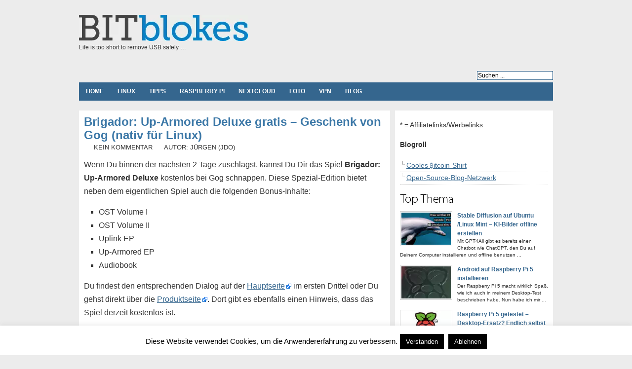

--- FILE ---
content_type: text/html; charset=utf-8
request_url: https://www.youtube-nocookie.com/embed/NqwQW0VhmJE
body_size: 46156
content:
<!DOCTYPE html><html lang="en" dir="ltr" data-cast-api-enabled="true"><head><meta name="viewport" content="width=device-width, initial-scale=1"><meta name="robots" content="noindex"><script nonce="f8yZpIPdeTJWMl0T6NL3MQ">if ('undefined' == typeof Symbol || 'undefined' == typeof Symbol.iterator) {delete Array.prototype.entries;}</script><style name="www-roboto" nonce="rCtD9aKwYIo9yv_KDLVNBg">@font-face{font-family:'Roboto';font-style:normal;font-weight:400;font-stretch:100%;src:url(//fonts.gstatic.com/s/roboto/v48/KFO7CnqEu92Fr1ME7kSn66aGLdTylUAMa3GUBHMdazTgWw.woff2)format('woff2');unicode-range:U+0460-052F,U+1C80-1C8A,U+20B4,U+2DE0-2DFF,U+A640-A69F,U+FE2E-FE2F;}@font-face{font-family:'Roboto';font-style:normal;font-weight:400;font-stretch:100%;src:url(//fonts.gstatic.com/s/roboto/v48/KFO7CnqEu92Fr1ME7kSn66aGLdTylUAMa3iUBHMdazTgWw.woff2)format('woff2');unicode-range:U+0301,U+0400-045F,U+0490-0491,U+04B0-04B1,U+2116;}@font-face{font-family:'Roboto';font-style:normal;font-weight:400;font-stretch:100%;src:url(//fonts.gstatic.com/s/roboto/v48/KFO7CnqEu92Fr1ME7kSn66aGLdTylUAMa3CUBHMdazTgWw.woff2)format('woff2');unicode-range:U+1F00-1FFF;}@font-face{font-family:'Roboto';font-style:normal;font-weight:400;font-stretch:100%;src:url(//fonts.gstatic.com/s/roboto/v48/KFO7CnqEu92Fr1ME7kSn66aGLdTylUAMa3-UBHMdazTgWw.woff2)format('woff2');unicode-range:U+0370-0377,U+037A-037F,U+0384-038A,U+038C,U+038E-03A1,U+03A3-03FF;}@font-face{font-family:'Roboto';font-style:normal;font-weight:400;font-stretch:100%;src:url(//fonts.gstatic.com/s/roboto/v48/KFO7CnqEu92Fr1ME7kSn66aGLdTylUAMawCUBHMdazTgWw.woff2)format('woff2');unicode-range:U+0302-0303,U+0305,U+0307-0308,U+0310,U+0312,U+0315,U+031A,U+0326-0327,U+032C,U+032F-0330,U+0332-0333,U+0338,U+033A,U+0346,U+034D,U+0391-03A1,U+03A3-03A9,U+03B1-03C9,U+03D1,U+03D5-03D6,U+03F0-03F1,U+03F4-03F5,U+2016-2017,U+2034-2038,U+203C,U+2040,U+2043,U+2047,U+2050,U+2057,U+205F,U+2070-2071,U+2074-208E,U+2090-209C,U+20D0-20DC,U+20E1,U+20E5-20EF,U+2100-2112,U+2114-2115,U+2117-2121,U+2123-214F,U+2190,U+2192,U+2194-21AE,U+21B0-21E5,U+21F1-21F2,U+21F4-2211,U+2213-2214,U+2216-22FF,U+2308-230B,U+2310,U+2319,U+231C-2321,U+2336-237A,U+237C,U+2395,U+239B-23B7,U+23D0,U+23DC-23E1,U+2474-2475,U+25AF,U+25B3,U+25B7,U+25BD,U+25C1,U+25CA,U+25CC,U+25FB,U+266D-266F,U+27C0-27FF,U+2900-2AFF,U+2B0E-2B11,U+2B30-2B4C,U+2BFE,U+3030,U+FF5B,U+FF5D,U+1D400-1D7FF,U+1EE00-1EEFF;}@font-face{font-family:'Roboto';font-style:normal;font-weight:400;font-stretch:100%;src:url(//fonts.gstatic.com/s/roboto/v48/KFO7CnqEu92Fr1ME7kSn66aGLdTylUAMaxKUBHMdazTgWw.woff2)format('woff2');unicode-range:U+0001-000C,U+000E-001F,U+007F-009F,U+20DD-20E0,U+20E2-20E4,U+2150-218F,U+2190,U+2192,U+2194-2199,U+21AF,U+21E6-21F0,U+21F3,U+2218-2219,U+2299,U+22C4-22C6,U+2300-243F,U+2440-244A,U+2460-24FF,U+25A0-27BF,U+2800-28FF,U+2921-2922,U+2981,U+29BF,U+29EB,U+2B00-2BFF,U+4DC0-4DFF,U+FFF9-FFFB,U+10140-1018E,U+10190-1019C,U+101A0,U+101D0-101FD,U+102E0-102FB,U+10E60-10E7E,U+1D2C0-1D2D3,U+1D2E0-1D37F,U+1F000-1F0FF,U+1F100-1F1AD,U+1F1E6-1F1FF,U+1F30D-1F30F,U+1F315,U+1F31C,U+1F31E,U+1F320-1F32C,U+1F336,U+1F378,U+1F37D,U+1F382,U+1F393-1F39F,U+1F3A7-1F3A8,U+1F3AC-1F3AF,U+1F3C2,U+1F3C4-1F3C6,U+1F3CA-1F3CE,U+1F3D4-1F3E0,U+1F3ED,U+1F3F1-1F3F3,U+1F3F5-1F3F7,U+1F408,U+1F415,U+1F41F,U+1F426,U+1F43F,U+1F441-1F442,U+1F444,U+1F446-1F449,U+1F44C-1F44E,U+1F453,U+1F46A,U+1F47D,U+1F4A3,U+1F4B0,U+1F4B3,U+1F4B9,U+1F4BB,U+1F4BF,U+1F4C8-1F4CB,U+1F4D6,U+1F4DA,U+1F4DF,U+1F4E3-1F4E6,U+1F4EA-1F4ED,U+1F4F7,U+1F4F9-1F4FB,U+1F4FD-1F4FE,U+1F503,U+1F507-1F50B,U+1F50D,U+1F512-1F513,U+1F53E-1F54A,U+1F54F-1F5FA,U+1F610,U+1F650-1F67F,U+1F687,U+1F68D,U+1F691,U+1F694,U+1F698,U+1F6AD,U+1F6B2,U+1F6B9-1F6BA,U+1F6BC,U+1F6C6-1F6CF,U+1F6D3-1F6D7,U+1F6E0-1F6EA,U+1F6F0-1F6F3,U+1F6F7-1F6FC,U+1F700-1F7FF,U+1F800-1F80B,U+1F810-1F847,U+1F850-1F859,U+1F860-1F887,U+1F890-1F8AD,U+1F8B0-1F8BB,U+1F8C0-1F8C1,U+1F900-1F90B,U+1F93B,U+1F946,U+1F984,U+1F996,U+1F9E9,U+1FA00-1FA6F,U+1FA70-1FA7C,U+1FA80-1FA89,U+1FA8F-1FAC6,U+1FACE-1FADC,U+1FADF-1FAE9,U+1FAF0-1FAF8,U+1FB00-1FBFF;}@font-face{font-family:'Roboto';font-style:normal;font-weight:400;font-stretch:100%;src:url(//fonts.gstatic.com/s/roboto/v48/KFO7CnqEu92Fr1ME7kSn66aGLdTylUAMa3OUBHMdazTgWw.woff2)format('woff2');unicode-range:U+0102-0103,U+0110-0111,U+0128-0129,U+0168-0169,U+01A0-01A1,U+01AF-01B0,U+0300-0301,U+0303-0304,U+0308-0309,U+0323,U+0329,U+1EA0-1EF9,U+20AB;}@font-face{font-family:'Roboto';font-style:normal;font-weight:400;font-stretch:100%;src:url(//fonts.gstatic.com/s/roboto/v48/KFO7CnqEu92Fr1ME7kSn66aGLdTylUAMa3KUBHMdazTgWw.woff2)format('woff2');unicode-range:U+0100-02BA,U+02BD-02C5,U+02C7-02CC,U+02CE-02D7,U+02DD-02FF,U+0304,U+0308,U+0329,U+1D00-1DBF,U+1E00-1E9F,U+1EF2-1EFF,U+2020,U+20A0-20AB,U+20AD-20C0,U+2113,U+2C60-2C7F,U+A720-A7FF;}@font-face{font-family:'Roboto';font-style:normal;font-weight:400;font-stretch:100%;src:url(//fonts.gstatic.com/s/roboto/v48/KFO7CnqEu92Fr1ME7kSn66aGLdTylUAMa3yUBHMdazQ.woff2)format('woff2');unicode-range:U+0000-00FF,U+0131,U+0152-0153,U+02BB-02BC,U+02C6,U+02DA,U+02DC,U+0304,U+0308,U+0329,U+2000-206F,U+20AC,U+2122,U+2191,U+2193,U+2212,U+2215,U+FEFF,U+FFFD;}@font-face{font-family:'Roboto';font-style:normal;font-weight:500;font-stretch:100%;src:url(//fonts.gstatic.com/s/roboto/v48/KFO7CnqEu92Fr1ME7kSn66aGLdTylUAMa3GUBHMdazTgWw.woff2)format('woff2');unicode-range:U+0460-052F,U+1C80-1C8A,U+20B4,U+2DE0-2DFF,U+A640-A69F,U+FE2E-FE2F;}@font-face{font-family:'Roboto';font-style:normal;font-weight:500;font-stretch:100%;src:url(//fonts.gstatic.com/s/roboto/v48/KFO7CnqEu92Fr1ME7kSn66aGLdTylUAMa3iUBHMdazTgWw.woff2)format('woff2');unicode-range:U+0301,U+0400-045F,U+0490-0491,U+04B0-04B1,U+2116;}@font-face{font-family:'Roboto';font-style:normal;font-weight:500;font-stretch:100%;src:url(//fonts.gstatic.com/s/roboto/v48/KFO7CnqEu92Fr1ME7kSn66aGLdTylUAMa3CUBHMdazTgWw.woff2)format('woff2');unicode-range:U+1F00-1FFF;}@font-face{font-family:'Roboto';font-style:normal;font-weight:500;font-stretch:100%;src:url(//fonts.gstatic.com/s/roboto/v48/KFO7CnqEu92Fr1ME7kSn66aGLdTylUAMa3-UBHMdazTgWw.woff2)format('woff2');unicode-range:U+0370-0377,U+037A-037F,U+0384-038A,U+038C,U+038E-03A1,U+03A3-03FF;}@font-face{font-family:'Roboto';font-style:normal;font-weight:500;font-stretch:100%;src:url(//fonts.gstatic.com/s/roboto/v48/KFO7CnqEu92Fr1ME7kSn66aGLdTylUAMawCUBHMdazTgWw.woff2)format('woff2');unicode-range:U+0302-0303,U+0305,U+0307-0308,U+0310,U+0312,U+0315,U+031A,U+0326-0327,U+032C,U+032F-0330,U+0332-0333,U+0338,U+033A,U+0346,U+034D,U+0391-03A1,U+03A3-03A9,U+03B1-03C9,U+03D1,U+03D5-03D6,U+03F0-03F1,U+03F4-03F5,U+2016-2017,U+2034-2038,U+203C,U+2040,U+2043,U+2047,U+2050,U+2057,U+205F,U+2070-2071,U+2074-208E,U+2090-209C,U+20D0-20DC,U+20E1,U+20E5-20EF,U+2100-2112,U+2114-2115,U+2117-2121,U+2123-214F,U+2190,U+2192,U+2194-21AE,U+21B0-21E5,U+21F1-21F2,U+21F4-2211,U+2213-2214,U+2216-22FF,U+2308-230B,U+2310,U+2319,U+231C-2321,U+2336-237A,U+237C,U+2395,U+239B-23B7,U+23D0,U+23DC-23E1,U+2474-2475,U+25AF,U+25B3,U+25B7,U+25BD,U+25C1,U+25CA,U+25CC,U+25FB,U+266D-266F,U+27C0-27FF,U+2900-2AFF,U+2B0E-2B11,U+2B30-2B4C,U+2BFE,U+3030,U+FF5B,U+FF5D,U+1D400-1D7FF,U+1EE00-1EEFF;}@font-face{font-family:'Roboto';font-style:normal;font-weight:500;font-stretch:100%;src:url(//fonts.gstatic.com/s/roboto/v48/KFO7CnqEu92Fr1ME7kSn66aGLdTylUAMaxKUBHMdazTgWw.woff2)format('woff2');unicode-range:U+0001-000C,U+000E-001F,U+007F-009F,U+20DD-20E0,U+20E2-20E4,U+2150-218F,U+2190,U+2192,U+2194-2199,U+21AF,U+21E6-21F0,U+21F3,U+2218-2219,U+2299,U+22C4-22C6,U+2300-243F,U+2440-244A,U+2460-24FF,U+25A0-27BF,U+2800-28FF,U+2921-2922,U+2981,U+29BF,U+29EB,U+2B00-2BFF,U+4DC0-4DFF,U+FFF9-FFFB,U+10140-1018E,U+10190-1019C,U+101A0,U+101D0-101FD,U+102E0-102FB,U+10E60-10E7E,U+1D2C0-1D2D3,U+1D2E0-1D37F,U+1F000-1F0FF,U+1F100-1F1AD,U+1F1E6-1F1FF,U+1F30D-1F30F,U+1F315,U+1F31C,U+1F31E,U+1F320-1F32C,U+1F336,U+1F378,U+1F37D,U+1F382,U+1F393-1F39F,U+1F3A7-1F3A8,U+1F3AC-1F3AF,U+1F3C2,U+1F3C4-1F3C6,U+1F3CA-1F3CE,U+1F3D4-1F3E0,U+1F3ED,U+1F3F1-1F3F3,U+1F3F5-1F3F7,U+1F408,U+1F415,U+1F41F,U+1F426,U+1F43F,U+1F441-1F442,U+1F444,U+1F446-1F449,U+1F44C-1F44E,U+1F453,U+1F46A,U+1F47D,U+1F4A3,U+1F4B0,U+1F4B3,U+1F4B9,U+1F4BB,U+1F4BF,U+1F4C8-1F4CB,U+1F4D6,U+1F4DA,U+1F4DF,U+1F4E3-1F4E6,U+1F4EA-1F4ED,U+1F4F7,U+1F4F9-1F4FB,U+1F4FD-1F4FE,U+1F503,U+1F507-1F50B,U+1F50D,U+1F512-1F513,U+1F53E-1F54A,U+1F54F-1F5FA,U+1F610,U+1F650-1F67F,U+1F687,U+1F68D,U+1F691,U+1F694,U+1F698,U+1F6AD,U+1F6B2,U+1F6B9-1F6BA,U+1F6BC,U+1F6C6-1F6CF,U+1F6D3-1F6D7,U+1F6E0-1F6EA,U+1F6F0-1F6F3,U+1F6F7-1F6FC,U+1F700-1F7FF,U+1F800-1F80B,U+1F810-1F847,U+1F850-1F859,U+1F860-1F887,U+1F890-1F8AD,U+1F8B0-1F8BB,U+1F8C0-1F8C1,U+1F900-1F90B,U+1F93B,U+1F946,U+1F984,U+1F996,U+1F9E9,U+1FA00-1FA6F,U+1FA70-1FA7C,U+1FA80-1FA89,U+1FA8F-1FAC6,U+1FACE-1FADC,U+1FADF-1FAE9,U+1FAF0-1FAF8,U+1FB00-1FBFF;}@font-face{font-family:'Roboto';font-style:normal;font-weight:500;font-stretch:100%;src:url(//fonts.gstatic.com/s/roboto/v48/KFO7CnqEu92Fr1ME7kSn66aGLdTylUAMa3OUBHMdazTgWw.woff2)format('woff2');unicode-range:U+0102-0103,U+0110-0111,U+0128-0129,U+0168-0169,U+01A0-01A1,U+01AF-01B0,U+0300-0301,U+0303-0304,U+0308-0309,U+0323,U+0329,U+1EA0-1EF9,U+20AB;}@font-face{font-family:'Roboto';font-style:normal;font-weight:500;font-stretch:100%;src:url(//fonts.gstatic.com/s/roboto/v48/KFO7CnqEu92Fr1ME7kSn66aGLdTylUAMa3KUBHMdazTgWw.woff2)format('woff2');unicode-range:U+0100-02BA,U+02BD-02C5,U+02C7-02CC,U+02CE-02D7,U+02DD-02FF,U+0304,U+0308,U+0329,U+1D00-1DBF,U+1E00-1E9F,U+1EF2-1EFF,U+2020,U+20A0-20AB,U+20AD-20C0,U+2113,U+2C60-2C7F,U+A720-A7FF;}@font-face{font-family:'Roboto';font-style:normal;font-weight:500;font-stretch:100%;src:url(//fonts.gstatic.com/s/roboto/v48/KFO7CnqEu92Fr1ME7kSn66aGLdTylUAMa3yUBHMdazQ.woff2)format('woff2');unicode-range:U+0000-00FF,U+0131,U+0152-0153,U+02BB-02BC,U+02C6,U+02DA,U+02DC,U+0304,U+0308,U+0329,U+2000-206F,U+20AC,U+2122,U+2191,U+2193,U+2212,U+2215,U+FEFF,U+FFFD;}</style><script name="www-roboto" nonce="f8yZpIPdeTJWMl0T6NL3MQ">if (document.fonts && document.fonts.load) {document.fonts.load("400 10pt Roboto", "E"); document.fonts.load("500 10pt Roboto", "E");}</script><link rel="stylesheet" href="/s/player/652bbb94/www-player.css" name="www-player" nonce="rCtD9aKwYIo9yv_KDLVNBg"><style nonce="rCtD9aKwYIo9yv_KDLVNBg">html {overflow: hidden;}body {font: 12px Roboto, Arial, sans-serif; background-color: #000; color: #fff; height: 100%; width: 100%; overflow: hidden; position: absolute; margin: 0; padding: 0;}#player {width: 100%; height: 100%;}h1 {text-align: center; color: #fff;}h3 {margin-top: 6px; margin-bottom: 3px;}.player-unavailable {position: absolute; top: 0; left: 0; right: 0; bottom: 0; padding: 25px; font-size: 13px; background: url(/img/meh7.png) 50% 65% no-repeat;}.player-unavailable .message {text-align: left; margin: 0 -5px 15px; padding: 0 5px 14px; border-bottom: 1px solid #888; font-size: 19px; font-weight: normal;}.player-unavailable a {color: #167ac6; text-decoration: none;}</style><script nonce="f8yZpIPdeTJWMl0T6NL3MQ">var ytcsi={gt:function(n){n=(n||"")+"data_";return ytcsi[n]||(ytcsi[n]={tick:{},info:{},gel:{preLoggedGelInfos:[]}})},now:window.performance&&window.performance.timing&&window.performance.now&&window.performance.timing.navigationStart?function(){return window.performance.timing.navigationStart+window.performance.now()}:function(){return(new Date).getTime()},tick:function(l,t,n){var ticks=ytcsi.gt(n).tick;var v=t||ytcsi.now();if(ticks[l]){ticks["_"+l]=ticks["_"+l]||[ticks[l]];ticks["_"+l].push(v)}ticks[l]=
v},info:function(k,v,n){ytcsi.gt(n).info[k]=v},infoGel:function(p,n){ytcsi.gt(n).gel.preLoggedGelInfos.push(p)},setStart:function(t,n){ytcsi.tick("_start",t,n)}};
(function(w,d){function isGecko(){if(!w.navigator)return false;try{if(w.navigator.userAgentData&&w.navigator.userAgentData.brands&&w.navigator.userAgentData.brands.length){var brands=w.navigator.userAgentData.brands;var i=0;for(;i<brands.length;i++)if(brands[i]&&brands[i].brand==="Firefox")return true;return false}}catch(e){setTimeout(function(){throw e;})}if(!w.navigator.userAgent)return false;var ua=w.navigator.userAgent;return ua.indexOf("Gecko")>0&&ua.toLowerCase().indexOf("webkit")<0&&ua.indexOf("Edge")<
0&&ua.indexOf("Trident")<0&&ua.indexOf("MSIE")<0}ytcsi.setStart(w.performance?w.performance.timing.responseStart:null);var isPrerender=(d.visibilityState||d.webkitVisibilityState)=="prerender";var vName=!d.visibilityState&&d.webkitVisibilityState?"webkitvisibilitychange":"visibilitychange";if(isPrerender){var startTick=function(){ytcsi.setStart();d.removeEventListener(vName,startTick)};d.addEventListener(vName,startTick,false)}if(d.addEventListener)d.addEventListener(vName,function(){ytcsi.tick("vc")},
false);if(isGecko()){var isHidden=(d.visibilityState||d.webkitVisibilityState)=="hidden";if(isHidden)ytcsi.tick("vc")}var slt=function(el,t){setTimeout(function(){var n=ytcsi.now();el.loadTime=n;if(el.slt)el.slt()},t)};w.__ytRIL=function(el){if(!el.getAttribute("data-thumb"))if(w.requestAnimationFrame)w.requestAnimationFrame(function(){slt(el,0)});else slt(el,16)}})(window,document);
</script><script nonce="f8yZpIPdeTJWMl0T6NL3MQ">var ytcfg={d:function(){return window.yt&&yt.config_||ytcfg.data_||(ytcfg.data_={})},get:function(k,o){return k in ytcfg.d()?ytcfg.d()[k]:o},set:function(){var a=arguments;if(a.length>1)ytcfg.d()[a[0]]=a[1];else{var k;for(k in a[0])ytcfg.d()[k]=a[0][k]}}};
ytcfg.set({"CLIENT_CANARY_STATE":"none","DEVICE":"cbr\u003dChrome\u0026cbrand\u003dapple\u0026cbrver\u003d131.0.0.0\u0026ceng\u003dWebKit\u0026cengver\u003d537.36\u0026cos\u003dMacintosh\u0026cosver\u003d10_15_7\u0026cplatform\u003dDESKTOP","EVENT_ID":"6ih9adinLaPflu8Pz7ztmAU","EXPERIMENT_FLAGS":{"ab_det_apm":true,"ab_det_el_h":true,"ab_det_em_inj":true,"ab_l_sig_st":true,"ab_l_sig_st_e":true,"action_companion_center_align_description":true,"allow_skip_networkless":true,"always_send_and_write":true,"att_web_record_metrics":true,"attmusi":true,"c3_enable_button_impression_logging":true,"c3_watch_page_component":true,"cancel_pending_navs":true,"clean_up_manual_attribution_header":true,"config_age_report_killswitch":true,"cow_optimize_idom_compat":true,"csi_on_gel":true,"delhi_mweb_colorful_sd":true,"delhi_mweb_colorful_sd_v2":true,"deprecate_pair_servlet_enabled":true,"desktop_sparkles_light_cta_button":true,"disable_child_node_auto_formatted_strings":true,"disable_log_to_visitor_layer":true,"disable_pacf_logging_for_memory_limited_tv":true,"embeds_enable_eid_enforcement_for_youtube":true,"embeds_enable_info_panel_dismissal":true,"embeds_enable_pfp_always_unbranded":true,"embeds_muted_autoplay_sound_fix":true,"embeds_serve_es6_client":true,"embeds_web_nwl_disable_nocookie":true,"embeds_web_updated_shorts_definition_fix":true,"enable_active_view_display_ad_renderer_web_home":true,"enable_ad_disclosure_banner_a11y_fix":true,"enable_android_web_view_top_insets_bugfix":true,"enable_client_sli_logging":true,"enable_client_streamz_web":true,"enable_client_ve_spec":true,"enable_cloud_save_error_popup_after_retry":true,"enable_dai_sdf_h5_preroll":true,"enable_datasync_id_header_in_web_vss_pings":true,"enable_default_mono_cta_migration_web_client":true,"enable_docked_chat_messages":true,"enable_drop_shadow_experiment":true,"enable_embeds_new_caption_language_picker":true,"enable_entity_store_from_dependency_injection":true,"enable_inline_muted_playback_on_web_search":true,"enable_inline_muted_playback_on_web_search_for_vdc":true,"enable_inline_muted_playback_on_web_search_for_vdcb":true,"enable_is_mini_app_page_active_bugfix":true,"enable_logging_first_user_action_after_game_ready":true,"enable_ltc_param_fetch_from_innertube":true,"enable_masthead_mweb_padding_fix":true,"enable_menu_renderer_button_in_mweb_hclr":true,"enable_mini_app_command_handler_mweb_fix":true,"enable_mini_guide_downloads_item":true,"enable_mixed_direction_formatted_strings":true,"enable_mweb_new_caption_language_picker":true,"enable_names_handles_account_switcher":true,"enable_network_request_logging_on_game_events":true,"enable_new_paid_product_placement":true,"enable_open_in_new_tab_icon_for_short_dr_for_desktop_search":true,"enable_open_yt_content":true,"enable_origin_query_parameter_bugfix":true,"enable_pause_ads_on_ytv_html5":true,"enable_payments_purchase_manager":true,"enable_pdp_icon_prefetch":true,"enable_pl_r_si_fa":true,"enable_place_pivot_url":true,"enable_pv_screen_modern_text":true,"enable_removing_navbar_title_on_hashtag_page_mweb":true,"enable_rta_manager":true,"enable_sdf_companion_h5":true,"enable_sdf_dai_h5_midroll":true,"enable_sdf_h5_endemic_mid_post_roll":true,"enable_sdf_on_h5_unplugged_vod_midroll":true,"enable_sdf_shorts_player_bytes_h5":true,"enable_sending_unwrapped_game_audio_as_serialized_metadata":true,"enable_sfv_effect_pivot_url":true,"enable_shorts_new_carousel":true,"enable_skip_ad_guidance_prompt":true,"enable_skippable_ads_for_unplugged_ad_pod":true,"enable_smearing_expansion_dai":true,"enable_time_out_messages":true,"enable_timeline_view_modern_transcript_fe":true,"enable_video_display_compact_button_group_for_desktop_search":true,"enable_web_delhi_icons":true,"enable_web_home_top_landscape_image_layout_level_click":true,"enable_web_tiered_gel":true,"enable_window_constrained_buy_flow_dialog":true,"enable_wiz_queue_effect_and_on_init_initial_runs":true,"enable_ypc_spinners":true,"enable_yt_ata_iframe_authuser":true,"export_networkless_options":true,"export_player_version_to_ytconfig":true,"fill_single_video_with_notify_to_lasr":true,"fix_ad_miniplayer_controls_rendering":true,"fix_ads_tracking_for_swf_config_deprecation_mweb":true,"h5_companion_enable_adcpn_macro_substitution_for_click_pings":true,"h5_inplayer_enable_adcpn_macro_substitution_for_click_pings":true,"h5_reset_cache_and_filter_before_update_masthead":true,"hide_channel_creation_title_for_mweb":true,"high_ccv_client_side_caching_h5":true,"html5_log_trigger_events_with_debug_data":true,"html5_ssdai_enable_media_end_cue_range":true,"idb_immediate_commit":true,"il_attach_cache_limit":true,"il_use_view_model_logging_context":true,"is_browser_support_for_webcam_streaming":true,"json_condensed_response":true,"kev_adb_pg":true,"kevlar_gel_error_routing":true,"kevlar_watch_cinematics":true,"live_chat_enable_controller_extraction":true,"live_chat_enable_rta_manager":true,"log_click_with_layer_from_element_in_command_handler":true,"mdx_enable_privacy_disclosure_ui":true,"mdx_load_cast_api_bootstrap_script":true,"medium_progress_bar_modification":true,"migrate_remaining_web_ad_badges_to_innertube":true,"mobile_account_menu_refresh":true,"mweb_account_linking_noapp":true,"mweb_allow_modern_search_suggest_behavior":true,"mweb_animated_actions":true,"mweb_app_upsell_button_direct_to_app":true,"mweb_c3_enable_adaptive_signals":true,"mweb_c3_library_page_enable_recent_shelf":true,"mweb_c3_remove_web_navigation_endpoint_data":true,"mweb_c3_use_canonical_from_player_response":true,"mweb_cinematic_watch":true,"mweb_command_handler":true,"mweb_delay_watch_initial_data":true,"mweb_disable_searchbar_scroll":true,"mweb_enable_browse_chunks":true,"mweb_enable_fine_scrubbing_for_recs":true,"mweb_enable_imp_portal":true,"mweb_enable_keto_batch_player_fullscreen":true,"mweb_enable_keto_batch_player_progress_bar":true,"mweb_enable_keto_batch_player_tooltips":true,"mweb_enable_lockup_view_model_for_ucp":true,"mweb_enable_mix_panel_title_metadata":true,"mweb_enable_more_drawer":true,"mweb_enable_optional_fullscreen_landscape_locking":true,"mweb_enable_overlay_touch_manager":true,"mweb_enable_premium_carve_out_fix":true,"mweb_enable_refresh_detection":true,"mweb_enable_search_imp":true,"mweb_enable_shorts_video_preload":true,"mweb_enable_skippables_on_jio_phone":true,"mweb_enable_two_line_title_on_shorts":true,"mweb_enable_varispeed_controller":true,"mweb_enable_watch_feed_infinite_scroll":true,"mweb_enable_wrapped_unplugged_pause_membership_dialog_renderer":true,"mweb_fix_monitor_visibility_after_render":true,"mweb_force_ios_fallback_to_native_control":true,"mweb_fp_auto_fullscreen":true,"mweb_fullscreen_controls":true,"mweb_fullscreen_controls_action_buttons":true,"mweb_fullscreen_watch_system":true,"mweb_home_reactive_shorts":true,"mweb_innertube_search_command":true,"mweb_kaios_enable_autoplay_switch_view_model":true,"mweb_lang_in_html":true,"mweb_like_button_synced_with_entities":true,"mweb_logo_use_home_page_ve":true,"mweb_native_control_in_faux_fullscreen_shared":true,"mweb_player_control_on_hover":true,"mweb_player_delhi_dtts":true,"mweb_player_settings_use_bottom_sheet":true,"mweb_player_show_previous_next_buttons_in_playlist":true,"mweb_player_skip_no_op_state_changes":true,"mweb_player_user_select_none":true,"mweb_playlist_engagement_panel":true,"mweb_progress_bar_seek_on_mouse_click":true,"mweb_pull_2_full":true,"mweb_pull_2_full_enable_touch_handlers":true,"mweb_schedule_warm_watch_response":true,"mweb_searchbox_legacy_navigation":true,"mweb_see_fewer_shorts":true,"mweb_shorts_comments_panel_id_change":true,"mweb_shorts_early_continuation":true,"mweb_show_ios_smart_banner":true,"mweb_show_sign_in_button_from_header":true,"mweb_use_server_url_on_startup":true,"mweb_watch_captions_enable_auto_translate":true,"mweb_watch_captions_set_default_size":true,"mweb_watch_stop_scheduler_on_player_response":true,"mweb_watchfeed_big_thumbnails":true,"mweb_yt_searchbox":true,"networkless_logging":true,"no_client_ve_attach_unless_shown":true,"pageid_as_header_web":true,"playback_settings_use_switch_menu":true,"player_controls_autonav_fix":true,"player_controls_skip_double_signal_update":true,"polymer_bad_build_labels":true,"polymer_verifiy_app_state":true,"qoe_send_and_write":true,"remove_chevron_from_ad_disclosure_banner_h5":true,"remove_masthead_channel_banner_on_refresh":true,"remove_slot_id_exited_trigger_for_dai_in_player_slot_expire":true,"replace_client_url_parsing_with_server_signal":true,"service_worker_enabled":true,"service_worker_push_enabled":true,"service_worker_push_home_page_prompt":true,"service_worker_push_watch_page_prompt":true,"shell_load_gcf":true,"shorten_initial_gel_batch_timeout":true,"should_use_yt_voice_endpoint_in_kaios":true,"smarter_ve_dedupping":true,"speedmaster_no_seek":true,"stop_handling_click_for_non_rendering_overlay_layout":true,"suppress_error_204_logging":true,"synced_panel_scrolling_controller":true,"use_event_time_ms_header":true,"use_fifo_for_networkless":true,"use_request_time_ms_header":true,"use_session_based_sampling":true,"use_thumbnail_overlay_time_status_renderer_for_live_badge":true,"vss_final_ping_send_and_write":true,"vss_playback_use_send_and_write":true,"web_adaptive_repeat_ase":true,"web_always_load_chat_support":true,"web_api_url":true,"web_attributed_string_deep_equal_bugfix":true,"web_autonav_allow_off_by_default":true,"web_button_vm_refactor_disabled":true,"web_c3_log_app_init_finish":true,"web_component_wrapper_track_owner":true,"web_csi_action_sampling_enabled":true,"web_dedupe_ve_grafting":true,"web_disable_backdrop_filter":true,"web_enable_ab_rsp_cl":true,"web_enable_course_icon_update":true,"web_enable_error_204":true,"web_gcf_hashes_innertube":true,"web_gel_timeout_cap":true,"web_parent_target_for_sheets":true,"web_persist_server_autonav_state_on_client":true,"web_playback_associated_log_ctt":true,"web_playback_associated_ve":true,"web_prefetch_preload_video":true,"web_progress_bar_draggable":true,"web_shorts_just_watched_on_channel_and_pivot_study":true,"web_shorts_just_watched_overlay":true,"web_shorts_wn_shelf_header_tuning":true,"web_update_panel_visibility_logging_fix":true,"web_watch_controls_state_signals":true,"web_wiz_attributed_string":true,"webfe_mweb_watch_microdata":true,"webfe_watch_shorts_canonical_url_fix":true,"webpo_exit_on_net_err":true,"wiz_diff_overwritable":true,"wiz_stamper_new_context_api":true,"woffle_used_state_report":true,"wpo_gel_strz":true,"H5_async_logging_delay_ms":30000.0,"attention_logging_scroll_throttle":500.0,"autoplay_pause_by_lact_sampling_fraction":0.0,"cinematic_watch_effect_opacity":0.4,"log_window_onerror_fraction":0.1,"speedmaster_playback_rate":2.0,"tv_pacf_logging_sample_rate":0.01,"web_attention_logging_scroll_throttle":500.0,"web_load_prediction_threshold":0.1,"web_navigation_prediction_threshold":0.1,"web_pbj_log_warning_rate":0.0,"web_system_health_fraction":0.01,"ytidb_transaction_ended_event_rate_limit":0.02,"active_time_update_interval_ms":10000,"att_init_delay":500,"autoplay_pause_by_lact_sec":0,"botguard_async_snapshot_timeout_ms":3000,"check_navigator_accuracy_timeout_ms":0,"cinematic_watch_css_filter_blur_strength":40,"cinematic_watch_fade_out_duration":500,"close_webview_delay_ms":100,"cloud_save_game_data_rate_limit_ms":3000,"compression_disable_point":10,"custom_active_view_tos_timeout_ms":3600000,"embeds_widget_poll_interval_ms":0,"gel_min_batch_size":3,"gel_queue_timeout_max_ms":60000,"get_async_timeout_ms":60000,"hide_cta_for_home_web_video_ads_animate_in_time":2,"html5_byterate_soft_cap":0,"initial_gel_batch_timeout":2000,"max_body_size_to_compress":500000,"max_prefetch_window_sec_for_livestream_optimization":10,"min_prefetch_offset_sec_for_livestream_optimization":20,"mini_app_container_iframe_src_update_delay_ms":0,"multiple_preview_news_duration_time":11000,"mweb_c3_toast_duration_ms":5000,"mweb_deep_link_fallback_timeout_ms":10000,"mweb_delay_response_received_actions":100,"mweb_fp_dpad_rate_limit_ms":0,"mweb_fp_dpad_watch_title_clamp_lines":0,"mweb_history_manager_cache_size":100,"mweb_ios_fullscreen_playback_transition_delay_ms":500,"mweb_ios_fullscreen_system_pause_epilson_ms":0,"mweb_override_response_store_expiration_ms":0,"mweb_shorts_early_continuation_trigger_threshold":4,"mweb_w2w_max_age_seconds":0,"mweb_watch_captions_default_size":2,"neon_dark_launch_gradient_count":0,"network_polling_interval":30000,"play_click_interval_ms":30000,"play_ping_interval_ms":10000,"prefetch_comments_ms_after_video":0,"send_config_hash_timer":0,"service_worker_push_logged_out_prompt_watches":-1,"service_worker_push_prompt_cap":-1,"service_worker_push_prompt_delay_microseconds":3888000000000,"slow_compressions_before_abandon_count":4,"speedmaster_cancellation_movement_dp":10,"speedmaster_touch_activation_ms":500,"web_attention_logging_throttle":500,"web_foreground_heartbeat_interval_ms":28000,"web_gel_debounce_ms":10000,"web_logging_max_batch":100,"web_max_tracing_events":50,"web_tracing_session_replay":0,"wil_icon_max_concurrent_fetches":9999,"ytidb_remake_db_retries":3,"ytidb_reopen_db_retries":3,"WebClientReleaseProcessCritical__youtube_embeds_client_version_override":"","WebClientReleaseProcessCritical__youtube_embeds_web_client_version_override":"","WebClientReleaseProcessCritical__youtube_mweb_client_version_override":"","debug_forced_internalcountrycode":"","embeds_web_synth_ch_headers_banned_urls_regex":"","enable_web_media_service":"DISABLED","il_payload_scraping":"","live_chat_unicode_emoji_json_url":"https://www.gstatic.com/youtube/img/emojis/emojis-svg-9.json","mweb_deep_link_feature_tag_suffix":"11268432","mweb_enable_shorts_innertube_player_prefetch_trigger":"NONE","mweb_fp_dpad":"home,search,browse,channel,create_channel,experiments,settings,trending,oops,404,paid_memberships,sponsorship,premium,shorts","mweb_fp_dpad_linear_navigation":"","mweb_fp_dpad_linear_navigation_visitor":"","mweb_fp_dpad_visitor":"","mweb_preload_video_by_player_vars":"","place_pivot_triggering_container_alternate":"","place_pivot_triggering_counterfactual_container_alternate":"","service_worker_push_force_notification_prompt_tag":"1","service_worker_scope":"/","suggest_exp_str":"","web_client_version_override":"","kevlar_command_handler_command_banlist":[],"mini_app_ids_without_game_ready":["UgkxHHtsak1SC8mRGHMZewc4HzeAY3yhPPmJ","Ugkx7OgzFqE6z_5Mtf4YsotGfQNII1DF_RBm"],"web_op_signal_type_banlist":[],"web_tracing_enabled_spans":["event","command"]},"GAPI_HINT_PARAMS":"m;/_/scs/abc-static/_/js/k\u003dgapi.gapi.en.FZb77tO2YW4.O/d\u003d1/rs\u003dAHpOoo8lqavmo6ayfVxZovyDiP6g3TOVSQ/m\u003d__features__","GAPI_HOST":"https://apis.google.com","GAPI_LOCALE":"en_US","GL":"US","HL":"en","HTML_DIR":"ltr","HTML_LANG":"en","INNERTUBE_API_KEY":"AIzaSyAO_FJ2SlqU8Q4STEHLGCilw_Y9_11qcW8","INNERTUBE_API_VERSION":"v1","INNERTUBE_CLIENT_NAME":"WEB_EMBEDDED_PLAYER","INNERTUBE_CLIENT_VERSION":"1.20260130.01.00","INNERTUBE_CONTEXT":{"client":{"hl":"en","gl":"US","remoteHost":"18.118.3.209","deviceMake":"Apple","deviceModel":"","visitorData":"[base64]%3D%3D","userAgent":"Mozilla/5.0 (Macintosh; Intel Mac OS X 10_15_7) AppleWebKit/537.36 (KHTML, like Gecko) Chrome/131.0.0.0 Safari/537.36; ClaudeBot/1.0; +claudebot@anthropic.com),gzip(gfe)","clientName":"WEB_EMBEDDED_PLAYER","clientVersion":"1.20260130.01.00","osName":"Macintosh","osVersion":"10_15_7","originalUrl":"https://www.youtube-nocookie.com/embed/NqwQW0VhmJE","platform":"DESKTOP","clientFormFactor":"UNKNOWN_FORM_FACTOR","configInfo":{"appInstallData":"[base64]%3D"},"browserName":"Chrome","browserVersion":"131.0.0.0","acceptHeader":"text/html,application/xhtml+xml,application/xml;q\u003d0.9,image/webp,image/apng,*/*;q\u003d0.8,application/signed-exchange;v\u003db3;q\u003d0.9","deviceExperimentId":"ChxOell3TVRJM05qY3pNalkxTkRjek1ESXpOZz09EOrR9MsGGOrR9MsG","rolloutToken":"CJm9us-I-rudLhDj7t_MoLSSAxjj7t_MoLSSAw%3D%3D"},"user":{"lockedSafetyMode":false},"request":{"useSsl":true},"clickTracking":{"clickTrackingParams":"IhMI2MTfzKC0kgMVo6/lBx1PXhtT"},"thirdParty":{"embeddedPlayerContext":{"embeddedPlayerEncryptedContext":"[base64]","ancestorOriginsSupported":false}}},"INNERTUBE_CONTEXT_CLIENT_NAME":56,"INNERTUBE_CONTEXT_CLIENT_VERSION":"1.20260130.01.00","INNERTUBE_CONTEXT_GL":"US","INNERTUBE_CONTEXT_HL":"en","LATEST_ECATCHER_SERVICE_TRACKING_PARAMS":{"client.name":"WEB_EMBEDDED_PLAYER","client.jsfeat":"2021"},"LOGGED_IN":false,"PAGE_BUILD_LABEL":"youtube.embeds.web_20260130_01_RC00","PAGE_CL":863108022,"SERVER_NAME":"WebFE","VISITOR_DATA":"[base64]%3D%3D","WEB_PLAYER_CONTEXT_CONFIGS":{"WEB_PLAYER_CONTEXT_CONFIG_ID_EMBEDDED_PLAYER":{"rootElementId":"movie_player","jsUrl":"/s/player/652bbb94/player_ias.vflset/en_US/base.js","cssUrl":"/s/player/652bbb94/www-player.css","contextId":"WEB_PLAYER_CONTEXT_CONFIG_ID_EMBEDDED_PLAYER","eventLabel":"embedded","contentRegion":"US","hl":"en_US","hostLanguage":"en","innertubeApiKey":"AIzaSyAO_FJ2SlqU8Q4STEHLGCilw_Y9_11qcW8","innertubeApiVersion":"v1","innertubeContextClientVersion":"1.20260130.01.00","device":{"brand":"apple","model":"","browser":"Chrome","browserVersion":"131.0.0.0","os":"Macintosh","osVersion":"10_15_7","platform":"DESKTOP","interfaceName":"WEB_EMBEDDED_PLAYER","interfaceVersion":"1.20260130.01.00"},"serializedExperimentIds":"24004644,24499532,51010235,51063643,51098299,51204329,51222973,51340662,51349914,51353393,51366423,51389629,51404808,51490331,51500051,51505436,51530495,51534669,51560386,51565115,51566373,51566863,51578633,51583568,51583821,51585555,51586118,51605258,51605395,51609829,51611457,51615067,51620867,51621065,51622845,51631301,51637029,51638932,51648336,51672162,51681662,51683502,51684302,51684306,51691028,51691590,51693511,51693994,51696107,51696619,51700777,51705183,51713237,51717747,51719111,51719411,51719628,51724105,51729218,51732102,51735451,51737355,51740811,51742377,51742828,51742876,51744563,51744581,51749571,51751855,51751894,51752091,51752633,51754301,51761828,51763568","serializedExperimentFlags":"H5_async_logging_delay_ms\u003d30000.0\u0026PlayerWeb__h5_enable_advisory_rating_restrictions\u003dtrue\u0026a11y_h5_associate_survey_question\u003dtrue\u0026ab_det_apm\u003dtrue\u0026ab_det_el_h\u003dtrue\u0026ab_det_em_inj\u003dtrue\u0026ab_l_sig_st\u003dtrue\u0026ab_l_sig_st_e\u003dtrue\u0026action_companion_center_align_description\u003dtrue\u0026ad_pod_disable_companion_persist_ads_quality\u003dtrue\u0026add_stmp_logs_for_voice_boost\u003dtrue\u0026allow_autohide_on_paused_videos\u003dtrue\u0026allow_drm_override\u003dtrue\u0026allow_live_autoplay\u003dtrue\u0026allow_poltergust_autoplay\u003dtrue\u0026allow_skip_networkless\u003dtrue\u0026allow_vp9_1080p_mq_enc\u003dtrue\u0026always_cache_redirect_endpoint\u003dtrue\u0026always_send_and_write\u003dtrue\u0026annotation_module_vast_cards_load_logging_fraction\u003d1.0\u0026assign_drm_family_by_format\u003dtrue\u0026att_web_record_metrics\u003dtrue\u0026attention_logging_scroll_throttle\u003d500.0\u0026attmusi\u003dtrue\u0026autoplay_time\u003d10000\u0026autoplay_time_for_fullscreen\u003d-1\u0026autoplay_time_for_music_content\u003d-1\u0026bg_vm_reinit_threshold\u003d7200000\u0026block_tvhtml5_simply_embedded\u003dtrue\u0026blocked_packages_for_sps\u003d[]\u0026botguard_async_snapshot_timeout_ms\u003d3000\u0026captions_url_add_ei\u003dtrue\u0026check_navigator_accuracy_timeout_ms\u003d0\u0026clean_up_manual_attribution_header\u003dtrue\u0026compression_disable_point\u003d10\u0026cow_optimize_idom_compat\u003dtrue\u0026csi_on_gel\u003dtrue\u0026custom_active_view_tos_timeout_ms\u003d3600000\u0026dash_manifest_version\u003d5\u0026debug_bandaid_hostname\u003d\u0026debug_bandaid_port\u003d0\u0026debug_sherlog_username\u003d\u0026delhi_fast_follow_autonav_toggle\u003dtrue\u0026delhi_modern_player_default_thumbnail_percentage\u003d0.0\u0026delhi_modern_player_faster_autohide_delay_ms\u003d2000\u0026delhi_modern_player_pause_thumbnail_percentage\u003d0.6\u0026delhi_modern_web_player_blending_mode\u003d\u0026delhi_modern_web_player_disable_frosted_glass\u003dtrue\u0026delhi_modern_web_player_horizontal_volume_controls\u003dtrue\u0026delhi_modern_web_player_lhs_volume_controls\u003dtrue\u0026delhi_modern_web_player_responsive_compact_controls_threshold\u003d0\u0026deprecate_22\u003dtrue\u0026deprecate_delay_ping\u003dtrue\u0026deprecate_pair_servlet_enabled\u003dtrue\u0026desktop_sparkles_light_cta_button\u003dtrue\u0026disable_av1_setting\u003dtrue\u0026disable_branding_context\u003dtrue\u0026disable_channel_id_check_for_suspended_channels\u003dtrue\u0026disable_child_node_auto_formatted_strings\u003dtrue\u0026disable_lifa_for_supex_users\u003dtrue\u0026disable_log_to_visitor_layer\u003dtrue\u0026disable_mdx_connection_in_mdx_module_for_music_web\u003dtrue\u0026disable_pacf_logging_for_memory_limited_tv\u003dtrue\u0026disable_reduced_fullscreen_autoplay_countdown_for_minors\u003dtrue\u0026disable_reel_item_watch_format_filtering\u003dtrue\u0026disable_threegpp_progressive_formats\u003dtrue\u0026disable_touch_events_on_skip_button\u003dtrue\u0026edge_encryption_fill_primary_key_version\u003dtrue\u0026embeds_enable_info_panel_dismissal\u003dtrue\u0026embeds_enable_move_set_center_crop_to_public\u003dtrue\u0026embeds_enable_per_video_embed_config\u003dtrue\u0026embeds_enable_pfp_always_unbranded\u003dtrue\u0026embeds_web_lite_mode\u003d1\u0026embeds_web_nwl_disable_nocookie\u003dtrue\u0026embeds_web_synth_ch_headers_banned_urls_regex\u003d\u0026enable_active_view_display_ad_renderer_web_home\u003dtrue\u0026enable_active_view_lr_shorts_video\u003dtrue\u0026enable_active_view_web_shorts_video\u003dtrue\u0026enable_ad_cpn_macro_substitution_for_click_pings\u003dtrue\u0026enable_ad_disclosure_banner_a11y_fix\u003dtrue\u0026enable_antiscraping_web_player_expired\u003dtrue\u0026enable_app_promo_endcap_eml_on_tablet\u003dtrue\u0026enable_batched_cross_device_pings_in_gel_fanout\u003dtrue\u0026enable_cast_for_web_unplugged\u003dtrue\u0026enable_cast_on_music_web\u003dtrue\u0026enable_cipher_for_manifest_urls\u003dtrue\u0026enable_cleanup_masthead_autoplay_hack_fix\u003dtrue\u0026enable_client_page_id_header_for_first_party_pings\u003dtrue\u0026enable_client_sli_logging\u003dtrue\u0026enable_client_ve_spec\u003dtrue\u0026enable_cta_banner_on_unplugged_lr\u003dtrue\u0026enable_custom_playhead_parsing\u003dtrue\u0026enable_dai_sdf_h5_preroll\u003dtrue\u0026enable_datasync_id_header_in_web_vss_pings\u003dtrue\u0026enable_default_mono_cta_migration_web_client\u003dtrue\u0026enable_dsa_ad_badge_for_action_endcap_on_android\u003dtrue\u0026enable_dsa_ad_badge_for_action_endcap_on_ios\u003dtrue\u0026enable_entity_store_from_dependency_injection\u003dtrue\u0026enable_error_corrections_infocard_web_client\u003dtrue\u0026enable_error_corrections_infocards_icon_web\u003dtrue\u0026enable_inline_muted_playback_on_web_search\u003dtrue\u0026enable_inline_muted_playback_on_web_search_for_vdc\u003dtrue\u0026enable_inline_muted_playback_on_web_search_for_vdcb\u003dtrue\u0026enable_kabuki_comments_on_shorts\u003ddisabled\u0026enable_ltc_param_fetch_from_innertube\u003dtrue\u0026enable_mixed_direction_formatted_strings\u003dtrue\u0026enable_modern_skip_button_on_web\u003dtrue\u0026enable_new_paid_product_placement\u003dtrue\u0026enable_open_in_new_tab_icon_for_short_dr_for_desktop_search\u003dtrue\u0026enable_out_of_stock_text_all_surfaces\u003dtrue\u0026enable_paid_content_overlay_bugfix\u003dtrue\u0026enable_pause_ads_on_ytv_html5\u003dtrue\u0026enable_pl_r_si_fa\u003dtrue\u0026enable_policy_based_hqa_filter_in_watch_server\u003dtrue\u0026enable_progres_commands_lr_feeds\u003dtrue\u0026enable_progress_commands_lr_shorts\u003dtrue\u0026enable_publishing_region_param_in_sus\u003dtrue\u0026enable_pv_screen_modern_text\u003dtrue\u0026enable_rpr_token_on_ltl_lookup\u003dtrue\u0026enable_sdf_companion_h5\u003dtrue\u0026enable_sdf_dai_h5_midroll\u003dtrue\u0026enable_sdf_h5_endemic_mid_post_roll\u003dtrue\u0026enable_sdf_on_h5_unplugged_vod_midroll\u003dtrue\u0026enable_sdf_shorts_player_bytes_h5\u003dtrue\u0026enable_server_driven_abr\u003dtrue\u0026enable_server_driven_abr_for_backgroundable\u003dtrue\u0026enable_server_driven_abr_url_generation\u003dtrue\u0026enable_server_driven_readahead\u003dtrue\u0026enable_skip_ad_guidance_prompt\u003dtrue\u0026enable_skip_to_next_messaging\u003dtrue\u0026enable_skippable_ads_for_unplugged_ad_pod\u003dtrue\u0026enable_smart_skip_player_controls_shown_on_web\u003dtrue\u0026enable_smart_skip_player_controls_shown_on_web_increased_triggering_sensitivity\u003dtrue\u0026enable_smart_skip_speedmaster_on_web\u003dtrue\u0026enable_smearing_expansion_dai\u003dtrue\u0026enable_split_screen_ad_baseline_experience_endemic_live_h5\u003dtrue\u0026enable_to_call_playready_backend_directly\u003dtrue\u0026enable_unified_action_endcap_on_web\u003dtrue\u0026enable_video_display_compact_button_group_for_desktop_search\u003dtrue\u0026enable_voice_boost_feature\u003dtrue\u0026enable_vp9_appletv5_on_server\u003dtrue\u0026enable_watch_server_rejected_formats_logging\u003dtrue\u0026enable_web_delhi_icons\u003dtrue\u0026enable_web_home_top_landscape_image_layout_level_click\u003dtrue\u0026enable_web_media_session_metadata_fix\u003dtrue\u0026enable_web_premium_varispeed_upsell\u003dtrue\u0026enable_web_tiered_gel\u003dtrue\u0026enable_wiz_queue_effect_and_on_init_initial_runs\u003dtrue\u0026enable_yt_ata_iframe_authuser\u003dtrue\u0026enable_ytv_csdai_vp9\u003dtrue\u0026export_networkless_options\u003dtrue\u0026export_player_version_to_ytconfig\u003dtrue\u0026fill_live_request_config_in_ustreamer_config\u003dtrue\u0026fill_single_video_with_notify_to_lasr\u003dtrue\u0026filter_vb_without_non_vb_equivalents\u003dtrue\u0026filter_vp9_for_live_dai\u003dtrue\u0026fix_ad_miniplayer_controls_rendering\u003dtrue\u0026fix_ads_tracking_for_swf_config_deprecation_mweb\u003dtrue\u0026fix_h5_toggle_button_a11y\u003dtrue\u0026fix_survey_color_contrast_on_destop\u003dtrue\u0026fix_toggle_button_role_for_ad_components\u003dtrue\u0026fresca_polling_delay_override\u003d0\u0026gab_return_sabr_ssdai_config\u003dtrue\u0026gel_min_batch_size\u003d3\u0026gel_queue_timeout_max_ms\u003d60000\u0026gvi_channel_client_screen\u003dtrue\u0026h5_companion_enable_adcpn_macro_substitution_for_click_pings\u003dtrue\u0026h5_enable_ad_mbs\u003dtrue\u0026h5_inplayer_enable_adcpn_macro_substitution_for_click_pings\u003dtrue\u0026h5_reset_cache_and_filter_before_update_masthead\u003dtrue\u0026heatseeker_decoration_threshold\u003d0.0\u0026hfr_dropped_framerate_fallback_threshold\u003d0\u0026hide_cta_for_home_web_video_ads_animate_in_time\u003d2\u0026high_ccv_client_side_caching_h5\u003dtrue\u0026hls_use_new_codecs_string_api\u003dtrue\u0026html5_ad_timeout_ms\u003d0\u0026html5_adaptation_step_count\u003d0\u0026html5_ads_preroll_lock_timeout_delay_ms\u003d15000\u0026html5_allow_multiview_tile_preload\u003dtrue\u0026html5_allow_video_keyframe_without_audio\u003dtrue\u0026html5_apply_min_failures\u003dtrue\u0026html5_apply_start_time_within_ads_for_ssdai_transitions\u003dtrue\u0026html5_atr_disable_force_fallback\u003dtrue\u0026html5_att_playback_timeout_ms\u003d30000\u0026html5_attach_num_random_bytes_to_bandaid\u003d0\u0026html5_attach_po_token_to_bandaid\u003dtrue\u0026html5_autonav_cap_idle_secs\u003d0\u0026html5_autonav_quality_cap\u003d720\u0026html5_autoplay_default_quality_cap\u003d0\u0026html5_auxiliary_estimate_weight\u003d0.0\u0026html5_av1_ordinal_cap\u003d0\u0026html5_bandaid_attach_content_po_token\u003dtrue\u0026html5_block_pip_safari_delay\u003d0\u0026html5_bypass_contention_secs\u003d0.0\u0026html5_byterate_soft_cap\u003d0\u0026html5_check_for_idle_network_interval_ms\u003d-1\u0026html5_chipset_soft_cap\u003d8192\u0026html5_consume_all_buffered_bytes_one_poll\u003dtrue\u0026html5_continuous_goodput_probe_interval_ms\u003d0\u0026html5_d6de4_cloud_project_number\u003d868618676952\u0026html5_d6de4_defer_timeout_ms\u003d0\u0026html5_debug_data_log_probability\u003d0.0\u0026html5_decode_to_texture_cap\u003dtrue\u0026html5_default_ad_gain\u003d0.5\u0026html5_default_av1_threshold\u003d0\u0026html5_default_quality_cap\u003d0\u0026html5_defer_fetch_att_ms\u003d0\u0026html5_delayed_retry_count\u003d1\u0026html5_delayed_retry_delay_ms\u003d5000\u0026html5_deprecate_adservice\u003dtrue\u0026html5_deprecate_manifestful_fallback\u003dtrue\u0026html5_deprecate_video_tag_pool\u003dtrue\u0026html5_desktop_vr180_allow_panning\u003dtrue\u0026html5_df_downgrade_thresh\u003d0.6\u0026html5_disable_loop_range_for_shorts_ads\u003dtrue\u0026html5_disable_move_pssh_to_moov\u003dtrue\u0026html5_disable_non_contiguous\u003dtrue\u0026html5_disable_ustreamer_constraint_for_sabr\u003dtrue\u0026html5_disable_web_safari_dai\u003dtrue\u0026html5_displayed_frame_rate_downgrade_threshold\u003d45\u0026html5_drm_byterate_soft_cap\u003d0\u0026html5_drm_check_all_key_error_states\u003dtrue\u0026html5_drm_cpi_license_key\u003dtrue\u0026html5_drm_live_byterate_soft_cap\u003d0\u0026html5_early_media_for_sharper_shorts\u003dtrue\u0026html5_enable_ac3\u003dtrue\u0026html5_enable_audio_track_stickiness\u003dtrue\u0026html5_enable_audio_track_stickiness_phase_two\u003dtrue\u0026html5_enable_caption_changes_for_mosaic\u003dtrue\u0026html5_enable_composite_embargo\u003dtrue\u0026html5_enable_d6de4\u003dtrue\u0026html5_enable_d6de4_cold_start_and_error\u003dtrue\u0026html5_enable_d6de4_idle_priority_job\u003dtrue\u0026html5_enable_drc\u003dtrue\u0026html5_enable_drc_toggle_api\u003dtrue\u0026html5_enable_eac3\u003dtrue\u0026html5_enable_embedded_player_visibility_signals\u003dtrue\u0026html5_enable_oduc\u003dtrue\u0026html5_enable_sabr_from_watch_server\u003dtrue\u0026html5_enable_sabr_host_fallback\u003dtrue\u0026html5_enable_server_driven_request_cancellation\u003dtrue\u0026html5_enable_sps_retry_backoff_metadata_requests\u003dtrue\u0026html5_enable_ssdai_transition_with_only_enter_cuerange\u003dtrue\u0026html5_enable_triggering_cuepoint_for_slot\u003dtrue\u0026html5_enable_tvos_dash\u003dtrue\u0026html5_enable_tvos_encrypted_vp9\u003dtrue\u0026html5_enable_widevine_for_alc\u003dtrue\u0026html5_enable_widevine_for_fast_linear\u003dtrue\u0026html5_encourage_array_coalescing\u003dtrue\u0026html5_fill_default_mosaic_audio_track_id\u003dtrue\u0026html5_fix_multi_audio_offline_playback\u003dtrue\u0026html5_fixed_media_duration_for_request\u003d0\u0026html5_force_sabr_from_watch_server_for_dfss\u003dtrue\u0026html5_forward_click_tracking_params_on_reload\u003dtrue\u0026html5_gapless_ad_autoplay_on_video_to_ad_only\u003dtrue\u0026html5_gapless_ended_transition_buffer_ms\u003d200\u0026html5_gapless_handoff_close_end_long_rebuffer_cfl\u003dtrue\u0026html5_gapless_handoff_close_end_long_rebuffer_delay_ms\u003d0\u0026html5_gapless_loop_seek_offset_in_milli\u003d0\u0026html5_gapless_slow_seek_cfl\u003dtrue\u0026html5_gapless_slow_seek_delay_ms\u003d0\u0026html5_gapless_slow_start_delay_ms\u003d0\u0026html5_generate_content_po_token\u003dtrue\u0026html5_generate_session_po_token\u003dtrue\u0026html5_gl_fps_threshold\u003d0\u0026html5_hard_cap_max_vertical_resolution_for_shorts\u003d0\u0026html5_hdcp_probing_stream_url\u003d\u0026html5_head_miss_secs\u003d0.0\u0026html5_hfr_quality_cap\u003d0\u0026html5_high_res_logging_percent\u003d0.01\u0026html5_hopeless_secs\u003d0\u0026html5_huli_ssdai_use_playback_state\u003dtrue\u0026html5_idle_rate_limit_ms\u003d0\u0026html5_ignore_sabrseek_during_adskip\u003dtrue\u0026html5_innertube_heartbeats_for_fairplay\u003dtrue\u0026html5_innertube_heartbeats_for_playready\u003dtrue\u0026html5_innertube_heartbeats_for_widevine\u003dtrue\u0026html5_jumbo_mobile_subsegment_readahead_target\u003d3.0\u0026html5_jumbo_ull_nonstreaming_mffa_ms\u003d4000\u0026html5_jumbo_ull_subsegment_readahead_target\u003d1.3\u0026html5_kabuki_drm_live_51_default_off\u003dtrue\u0026html5_license_constraint_delay\u003d5000\u0026html5_live_abr_head_miss_fraction\u003d0.0\u0026html5_live_abr_repredict_fraction\u003d0.0\u0026html5_live_chunk_readahead_proxima_override\u003d0\u0026html5_live_low_latency_bandwidth_window\u003d0.0\u0026html5_live_normal_latency_bandwidth_window\u003d0.0\u0026html5_live_quality_cap\u003d0\u0026html5_live_ultra_low_latency_bandwidth_window\u003d0.0\u0026html5_liveness_drift_chunk_override\u003d0\u0026html5_liveness_drift_proxima_override\u003d0\u0026html5_log_audio_abr\u003dtrue\u0026html5_log_experiment_id_from_player_response_to_ctmp\u003d\u0026html5_log_first_ssdai_requests_killswitch\u003dtrue\u0026html5_log_rebuffer_events\u003d5\u0026html5_log_trigger_events_with_debug_data\u003dtrue\u0026html5_log_vss_extra_lr_cparams_freq\u003d\u0026html5_long_rebuffer_jiggle_cmt_delay_ms\u003d0\u0026html5_long_rebuffer_threshold_ms\u003d30000\u0026html5_manifestless_unplugged\u003dtrue\u0026html5_manifestless_vp9_otf\u003dtrue\u0026html5_max_buffer_health_for_downgrade_prop\u003d0.0\u0026html5_max_buffer_health_for_downgrade_secs\u003d0.0\u0026html5_max_byterate\u003d0\u0026html5_max_discontinuity_rewrite_count\u003d0\u0026html5_max_drift_per_track_secs\u003d0.0\u0026html5_max_headm_for_streaming_xhr\u003d0\u0026html5_max_live_dvr_window_plus_margin_secs\u003d46800.0\u0026html5_max_quality_sel_upgrade\u003d0\u0026html5_max_redirect_response_length\u003d8192\u0026html5_max_selectable_quality_ordinal\u003d0\u0026html5_max_vertical_resolution\u003d0\u0026html5_maximum_readahead_seconds\u003d0.0\u0026html5_media_fullscreen\u003dtrue\u0026html5_media_time_weight_prop\u003d0.0\u0026html5_min_failures_to_delay_retry\u003d3\u0026html5_min_media_duration_for_append_prop\u003d0.0\u0026html5_min_media_duration_for_cabr_slice\u003d0.01\u0026html5_min_playback_advance_for_steady_state_secs\u003d0\u0026html5_min_quality_ordinal\u003d0\u0026html5_min_readbehind_cap_secs\u003d60\u0026html5_min_readbehind_secs\u003d0\u0026html5_min_seconds_between_format_selections\u003d0.0\u0026html5_min_selectable_quality_ordinal\u003d0\u0026html5_min_startup_buffered_media_duration_for_live_secs\u003d0.0\u0026html5_min_startup_buffered_media_duration_secs\u003d1.2\u0026html5_min_startup_duration_live_secs\u003d0.25\u0026html5_min_underrun_buffered_pre_steady_state_ms\u003d0\u0026html5_min_upgrade_health_secs\u003d0.0\u0026html5_minimum_readahead_seconds\u003d0.0\u0026html5_mock_content_binding_for_session_token\u003d\u0026html5_move_disable_airplay\u003dtrue\u0026html5_no_placeholder_rollbacks\u003dtrue\u0026html5_non_onesie_attach_po_token\u003dtrue\u0026html5_offline_download_timeout_retry_limit\u003d4\u0026html5_offline_failure_retry_limit\u003d2\u0026html5_offline_playback_position_sync\u003dtrue\u0026html5_offline_prevent_redownload_downloaded_video\u003dtrue\u0026html5_onesie_check_timeout\u003dtrue\u0026html5_onesie_defer_content_loader_ms\u003d0\u0026html5_onesie_live_ttl_secs\u003d8\u0026html5_onesie_prewarm_interval_ms\u003d0\u0026html5_onesie_prewarm_max_lact_ms\u003d0\u0026html5_onesie_redirector_timeout_ms\u003d0\u0026html5_onesie_use_signed_onesie_ustreamer_config\u003dtrue\u0026html5_override_micro_discontinuities_threshold_ms\u003d-1\u0026html5_paced_poll_min_health_ms\u003d0\u0026html5_paced_poll_ms\u003d0\u0026html5_pause_on_nonforeground_platform_errors\u003dtrue\u0026html5_peak_shave\u003dtrue\u0026html5_perf_cap_override_sticky\u003dtrue\u0026html5_performance_cap_floor\u003d360\u0026html5_perserve_av1_perf_cap\u003dtrue\u0026html5_picture_in_picture_logging_onresize_ratio\u003d0.0\u0026html5_platform_max_buffer_health_oversend_duration_secs\u003d0.0\u0026html5_platform_minimum_readahead_seconds\u003d0.0\u0026html5_platform_whitelisted_for_frame_accurate_seeks\u003dtrue\u0026html5_player_att_initial_delay_ms\u003d3000\u0026html5_player_att_retry_delay_ms\u003d1500\u0026html5_player_autonav_logging\u003dtrue\u0026html5_player_dynamic_bottom_gradient\u003dtrue\u0026html5_player_min_build_cl\u003d-1\u0026html5_player_preload_ad_fix\u003dtrue\u0026html5_post_interrupt_readahead\u003d20\u0026html5_prefer_language_over_codec\u003dtrue\u0026html5_prefer_server_bwe3\u003dtrue\u0026html5_preload_wait_time_secs\u003d0.0\u0026html5_probe_primary_delay_base_ms\u003d0\u0026html5_process_all_encrypted_events\u003dtrue\u0026html5_publish_all_cuepoints\u003dtrue\u0026html5_qoe_proto_mock_length\u003d0\u0026html5_query_sw_secure_crypto_for_android\u003dtrue\u0026html5_random_playback_cap\u003d0\u0026html5_record_is_offline_on_playback_attempt_start\u003dtrue\u0026html5_record_ump_timing\u003dtrue\u0026html5_reload_by_kabuki_app\u003dtrue\u0026html5_remove_command_triggered_companions\u003dtrue\u0026html5_remove_not_servable_check_killswitch\u003dtrue\u0026html5_report_fatal_drm_restricted_error_killswitch\u003dtrue\u0026html5_report_slow_ads_as_error\u003dtrue\u0026html5_repredict_interval_ms\u003d0\u0026html5_request_only_hdr_or_sdr_keys\u003dtrue\u0026html5_request_size_max_kb\u003d0\u0026html5_request_size_min_kb\u003d0\u0026html5_reseek_after_time_jump_cfl\u003dtrue\u0026html5_reseek_after_time_jump_delay_ms\u003d0\u0026html5_resource_bad_status_delay_scaling\u003d1.5\u0026html5_restrict_streaming_xhr_on_sqless_requests\u003dtrue\u0026html5_retry_downloads_for_expiration\u003dtrue\u0026html5_retry_on_drm_key_error\u003dtrue\u0026html5_retry_on_drm_unavailable\u003dtrue\u0026html5_retry_quota_exceeded_via_seek\u003dtrue\u0026html5_return_playback_if_already_preloaded\u003dtrue\u0026html5_sabr_enable_server_xtag_selection\u003dtrue\u0026html5_sabr_force_max_network_interruption_duration_ms\u003d0\u0026html5_sabr_ignore_skipad_before_completion\u003dtrue\u0026html5_sabr_live_timing\u003dtrue\u0026html5_sabr_log_server_xtag_selection_onesie_mismatch\u003dtrue\u0026html5_sabr_min_media_bytes_factor_to_append_for_stream\u003d0.0\u0026html5_sabr_non_streaming_xhr_soft_cap\u003d0\u0026html5_sabr_non_streaming_xhr_vod_request_cancellation_timeout_ms\u003d0\u0026html5_sabr_report_partial_segment_estimated_duration\u003dtrue\u0026html5_sabr_report_request_cancellation_info\u003dtrue\u0026html5_sabr_request_limit_per_period\u003d20\u0026html5_sabr_request_limit_per_period_for_low_latency\u003d50\u0026html5_sabr_request_limit_per_period_for_ultra_low_latency\u003d20\u0026html5_sabr_skip_client_audio_init_selection\u003dtrue\u0026html5_sabr_unused_bloat_size_bytes\u003d0\u0026html5_samsung_kant_limit_max_bitrate\u003d0\u0026html5_seek_jiggle_cmt_delay_ms\u003d8000\u0026html5_seek_new_elem_delay_ms\u003d12000\u0026html5_seek_new_elem_shorts_delay_ms\u003d2000\u0026html5_seek_new_media_element_shorts_reuse_cfl\u003dtrue\u0026html5_seek_new_media_element_shorts_reuse_delay_ms\u003d0\u0026html5_seek_new_media_source_shorts_reuse_cfl\u003dtrue\u0026html5_seek_new_media_source_shorts_reuse_delay_ms\u003d0\u0026html5_seek_set_cmt_delay_ms\u003d2000\u0026html5_seek_timeout_delay_ms\u003d20000\u0026html5_server_stitched_dai_decorated_url_retry_limit\u003d5\u0026html5_session_po_token_interval_time_ms\u003d900000\u0026html5_set_video_id_as_expected_content_binding\u003dtrue\u0026html5_shorts_gapless_ad_slow_start_cfl\u003dtrue\u0026html5_shorts_gapless_ad_slow_start_delay_ms\u003d0\u0026html5_shorts_gapless_next_buffer_in_seconds\u003d0\u0026html5_shorts_gapless_no_gllat\u003dtrue\u0026html5_shorts_gapless_slow_start_delay_ms\u003d0\u0026html5_show_drc_toggle\u003dtrue\u0026html5_simplified_backup_timeout_sabr_live\u003dtrue\u0026html5_skip_empty_po_token\u003dtrue\u0026html5_skip_slow_ad_delay_ms\u003d15000\u0026html5_slow_start_no_media_source_delay_ms\u003d0\u0026html5_slow_start_timeout_delay_ms\u003d20000\u0026html5_ssdai_enable_media_end_cue_range\u003dtrue\u0026html5_ssdai_enable_new_seek_logic\u003dtrue\u0026html5_ssdai_failure_retry_limit\u003d0\u0026html5_ssdai_log_missing_ad_config_reason\u003dtrue\u0026html5_stall_factor\u003d0.0\u0026html5_sticky_duration_mos\u003d0\u0026html5_store_xhr_headers_readable\u003dtrue\u0026html5_streaming_resilience\u003dtrue\u0026html5_streaming_xhr_time_based_consolidation_ms\u003d-1\u0026html5_subsegment_readahead_load_speed_check_interval\u003d0.5\u0026html5_subsegment_readahead_min_buffer_health_secs\u003d0.25\u0026html5_subsegment_readahead_min_buffer_health_secs_on_timeout\u003d0.1\u0026html5_subsegment_readahead_min_load_speed\u003d1.5\u0026html5_subsegment_readahead_seek_latency_fudge\u003d0.5\u0026html5_subsegment_readahead_target_buffer_health_secs\u003d0.5\u0026html5_subsegment_readahead_timeout_secs\u003d2.0\u0026html5_track_overshoot\u003dtrue\u0026html5_transfer_processing_logs_interval\u003d1000\u0026html5_ugc_live_audio_51\u003dtrue\u0026html5_ugc_vod_audio_51\u003dtrue\u0026html5_unreported_seek_reseek_delay_ms\u003d0\u0026html5_update_time_on_seeked\u003dtrue\u0026html5_use_init_selected_audio\u003dtrue\u0026html5_use_jsonformatter_to_parse_player_response\u003dtrue\u0026html5_use_post_for_media\u003dtrue\u0026html5_use_shared_owl_instance\u003dtrue\u0026html5_use_ump\u003dtrue\u0026html5_use_ump_timing\u003dtrue\u0026html5_use_video_transition_endpoint_heartbeat\u003dtrue\u0026html5_video_tbd_min_kb\u003d0\u0026html5_viewport_undersend_maximum\u003d0.0\u0026html5_volume_slider_tooltip\u003dtrue\u0026html5_wasm_initialization_delay_ms\u003d0.0\u0026html5_web_po_experiment_ids\u003d[]\u0026html5_web_po_request_key\u003d\u0026html5_web_po_token_disable_caching\u003dtrue\u0026html5_webpo_idle_priority_job\u003dtrue\u0026html5_webpo_kaios_defer_timeout_ms\u003d0\u0026html5_woffle_resume\u003dtrue\u0026html5_workaround_delay_trigger\u003dtrue\u0026idb_immediate_commit\u003dtrue\u0026ignore_overlapping_cue_points_on_endemic_live_html5\u003dtrue\u0026il_attach_cache_limit\u003dtrue\u0026il_payload_scraping\u003d\u0026il_use_view_model_logging_context\u003dtrue\u0026initial_gel_batch_timeout\u003d2000\u0026injected_license_handler_error_code\u003d0\u0026injected_license_handler_license_status\u003d0\u0026ios_and_android_fresca_polling_delay_override\u003d0\u0026itdrm_always_generate_media_keys\u003dtrue\u0026itdrm_always_use_widevine_sdk\u003dtrue\u0026itdrm_disable_external_key_rotation_system_ids\u003d[]\u0026itdrm_enable_revocation_reporting\u003dtrue\u0026itdrm_injected_license_service_error_code\u003d0\u0026itdrm_set_sabr_license_constraint\u003dtrue\u0026itdrm_use_fairplay_sdk\u003dtrue\u0026itdrm_use_widevine_sdk_for_premium_content\u003dtrue\u0026itdrm_use_widevine_sdk_only_for_sampled_dod\u003dtrue\u0026itdrm_widevine_hardened_vmp_mode\u003dlog\u0026json_condensed_response\u003dtrue\u0026kev_adb_pg\u003dtrue\u0026kevlar_command_handler_command_banlist\u003d[]\u0026kevlar_delhi_modern_web_endscreen_ideal_tile_width_percentage\u003d0.27\u0026kevlar_delhi_modern_web_endscreen_max_rows\u003d2\u0026kevlar_delhi_modern_web_endscreen_max_width\u003d500\u0026kevlar_delhi_modern_web_endscreen_min_width\u003d200\u0026kevlar_gel_error_routing\u003dtrue\u0026kevlar_miniplayer_expand_top\u003dtrue\u0026kevlar_miniplayer_play_pause_on_scrim\u003dtrue\u0026kevlar_playback_associated_queue\u003dtrue\u0026launch_license_service_all_ott_videos_automatic_fail_open\u003dtrue\u0026live_chat_enable_controller_extraction\u003dtrue\u0026live_chat_enable_rta_manager\u003dtrue\u0026live_chunk_readahead\u003d3\u0026log_click_with_layer_from_element_in_command_handler\u003dtrue\u0026log_window_onerror_fraction\u003d0.1\u0026manifestless_post_live\u003dtrue\u0026manifestless_post_live_ufph\u003dtrue\u0026max_body_size_to_compress\u003d500000\u0026max_cdfe_quality_ordinal\u003d0\u0026max_prefetch_window_sec_for_livestream_optimization\u003d10\u0026max_resolution_for_white_noise\u003d360\u0026mdx_enable_privacy_disclosure_ui\u003dtrue\u0026mdx_load_cast_api_bootstrap_script\u003dtrue\u0026migrate_remaining_web_ad_badges_to_innertube\u003dtrue\u0026min_prefetch_offset_sec_for_livestream_optimization\u003d20\u0026mta_drc_mutual_exclusion_removal\u003dtrue\u0026music_enable_shared_audio_tier_logic\u003dtrue\u0026mweb_account_linking_noapp\u003dtrue\u0026mweb_enable_browse_chunks\u003dtrue\u0026mweb_enable_fine_scrubbing_for_recs\u003dtrue\u0026mweb_enable_skippables_on_jio_phone\u003dtrue\u0026mweb_native_control_in_faux_fullscreen_shared\u003dtrue\u0026mweb_player_control_on_hover\u003dtrue\u0026mweb_progress_bar_seek_on_mouse_click\u003dtrue\u0026mweb_shorts_comments_panel_id_change\u003dtrue\u0026network_polling_interval\u003d30000\u0026networkless_logging\u003dtrue\u0026new_codecs_string_api_uses_legacy_style\u003dtrue\u0026no_client_ve_attach_unless_shown\u003dtrue\u0026no_drm_on_demand_with_cc_license\u003dtrue\u0026no_filler_video_for_ssa_playbacks\u003dtrue\u0026onesie_add_gfe_frontline_to_player_request\u003dtrue\u0026onesie_enable_override_headm\u003dtrue\u0026override_drm_required_playback_policy_channels\u003d[]\u0026pageid_as_header_web\u003dtrue\u0026player_ads_set_adformat_on_client\u003dtrue\u0026player_bootstrap_method\u003dtrue\u0026player_destroy_old_version\u003dtrue\u0026player_enable_playback_playlist_change\u003dtrue\u0026player_new_info_card_format\u003dtrue\u0026player_underlay_min_player_width\u003d768.0\u0026player_underlay_video_width_fraction\u003d0.6\u0026player_web_canary_stage\u003d0\u0026playready_first_play_expiration\u003d-1\u0026podcasts_videostats_default_flush_interval_seconds\u003d0\u0026polymer_bad_build_labels\u003dtrue\u0026polymer_verifiy_app_state\u003dtrue\u0026populate_format_set_info_in_cdfe_formats\u003dtrue\u0026populate_head_minus_in_watch_server\u003dtrue\u0026preskip_button_style_ads_backend\u003d\u0026proxima_auto_threshold_max_network_interruption_duration_ms\u003d0\u0026proxima_auto_threshold_min_bandwidth_estimate_bytes_per_sec\u003d0\u0026qoe_nwl_downloads\u003dtrue\u0026qoe_send_and_write\u003dtrue\u0026quality_cap_for_inline_playback\u003d0\u0026quality_cap_for_inline_playback_ads\u003d0\u0026read_ahead_model_name\u003d\u0026refactor_mta_default_track_selection\u003dtrue\u0026reject_hidden_live_formats\u003dtrue\u0026reject_live_vp9_mq_clear_with_no_abr_ladder\u003dtrue\u0026remove_chevron_from_ad_disclosure_banner_h5\u003dtrue\u0026remove_masthead_channel_banner_on_refresh\u003dtrue\u0026remove_slot_id_exited_trigger_for_dai_in_player_slot_expire\u003dtrue\u0026replace_client_url_parsing_with_server_signal\u003dtrue\u0026replace_playability_retriever_in_watch\u003dtrue\u0026return_drm_product_unknown_for_clear_playbacks\u003dtrue\u0026sabr_enable_host_fallback\u003dtrue\u0026self_podding_header_string_template\u003dself_podding_interstitial_message\u0026self_podding_midroll_choice_string_template\u003dself_podding_midroll_choice\u0026send_config_hash_timer\u003d0\u0026serve_adaptive_fmts_for_live_streams\u003dtrue\u0026set_mock_id_as_expected_content_binding\u003d\u0026shell_load_gcf\u003dtrue\u0026shorten_initial_gel_batch_timeout\u003dtrue\u0026shorts_mode_to_player_api\u003dtrue\u0026simply_embedded_enable_botguard\u003dtrue\u0026slow_compressions_before_abandon_count\u003d4\u0026small_avatars_for_comments\u003dtrue\u0026smart_skip_web_player_bar_min_hover_length_milliseconds\u003d1000\u0026smarter_ve_dedupping\u003dtrue\u0026speedmaster_cancellation_movement_dp\u003d10\u0026speedmaster_playback_rate\u003d2.0\u0026speedmaster_touch_activation_ms\u003d500\u0026stop_handling_click_for_non_rendering_overlay_layout\u003dtrue\u0026streaming_data_emergency_itag_blacklist\u003d[]\u0026substitute_ad_cpn_macro_in_ssdai\u003dtrue\u0026suppress_error_204_logging\u003dtrue\u0026trim_adaptive_formats_signature_cipher_for_sabr_content\u003dtrue\u0026tv_pacf_logging_sample_rate\u003d0.01\u0026tvhtml5_unplugged_preload_cache_size\u003d5\u0026use_event_time_ms_header\u003dtrue\u0026use_fifo_for_networkless\u003dtrue\u0026use_generated_media_keys_in_fairplay_requests\u003dtrue\u0026use_inlined_player_rpc\u003dtrue\u0026use_new_codecs_string_api\u003dtrue\u0026use_request_time_ms_header\u003dtrue\u0026use_rta_for_player\u003dtrue\u0026use_session_based_sampling\u003dtrue\u0026use_simplified_remove_webm_rules\u003dtrue\u0026use_thumbnail_overlay_time_status_renderer_for_live_badge\u003dtrue\u0026use_video_playback_premium_signal\u003dtrue\u0026variable_buffer_timeout_ms\u003d0\u0026vp9_drm_live\u003dtrue\u0026vss_final_ping_send_and_write\u003dtrue\u0026vss_playback_use_send_and_write\u003dtrue\u0026web_api_url\u003dtrue\u0026web_attention_logging_scroll_throttle\u003d500.0\u0026web_attention_logging_throttle\u003d500\u0026web_button_vm_refactor_disabled\u003dtrue\u0026web_cinematic_watch_settings\u003dtrue\u0026web_client_version_override\u003d\u0026web_collect_offline_state\u003dtrue\u0026web_component_wrapper_track_owner\u003dtrue\u0026web_csi_action_sampling_enabled\u003dtrue\u0026web_dedupe_ve_grafting\u003dtrue\u0026web_enable_ab_rsp_cl\u003dtrue\u0026web_enable_caption_language_preference_stickiness\u003dtrue\u0026web_enable_course_icon_update\u003dtrue\u0026web_enable_error_204\u003dtrue\u0026web_enable_keyboard_shortcut_for_timely_actions\u003dtrue\u0026web_enable_shopping_timely_shelf_client\u003dtrue\u0026web_enable_timely_actions\u003dtrue\u0026web_fix_fine_scrubbing_false_play\u003dtrue\u0026web_foreground_heartbeat_interval_ms\u003d28000\u0026web_fullscreen_shorts\u003dtrue\u0026web_gcf_hashes_innertube\u003dtrue\u0026web_gel_debounce_ms\u003d10000\u0026web_gel_timeout_cap\u003dtrue\u0026web_heat_map_v2\u003dtrue\u0026web_hide_next_button\u003dtrue\u0026web_hide_watch_info_empty\u003dtrue\u0026web_load_prediction_threshold\u003d0.1\u0026web_logging_max_batch\u003d100\u0026web_max_tracing_events\u003d50\u0026web_navigation_prediction_threshold\u003d0.1\u0026web_op_signal_type_banlist\u003d[]\u0026web_playback_associated_log_ctt\u003dtrue\u0026web_playback_associated_ve\u003dtrue\u0026web_player_api_logging_fraction\u003d0.01\u0026web_player_big_mode_screen_width_cutoff\u003d4001\u0026web_player_default_peeking_px\u003d36\u0026web_player_enable_featured_product_banner_exclusives_on_desktop\u003dtrue\u0026web_player_enable_featured_product_banner_promotion_text_on_desktop\u003dtrue\u0026web_player_innertube_playlist_update\u003dtrue\u0026web_player_ipp_canary_type_for_logging\u003d\u0026web_player_log_click_before_generating_ve_conversion_params\u003dtrue\u0026web_player_miniplayer_in_context_menu\u003dtrue\u0026web_player_mouse_idle_wait_time_ms\u003d3000\u0026web_player_music_visualizer_treatment\u003dfake\u0026web_player_offline_playlist_auto_refresh\u003dtrue\u0026web_player_playable_sequences_refactor\u003dtrue\u0026web_player_quick_hide_timeout_ms\u003d250\u0026web_player_seek_chapters_by_shortcut\u003dtrue\u0026web_player_seek_overlay_additional_arrow_threshold\u003d200\u0026web_player_seek_overlay_duration_bump_scale\u003d0.9\u0026web_player_seek_overlay_linger_duration\u003d1000\u0026web_player_sentinel_is_uniplayer\u003dtrue\u0026web_player_show_music_in_this_video_graphic\u003dvideo_thumbnail\u0026web_player_spacebar_control_bugfix\u003dtrue\u0026web_player_ss_dai_ad_fetching_timeout_ms\u003d15000\u0026web_player_ss_media_time_offset\u003dtrue\u0026web_player_touch_idle_wait_time_ms\u003d4000\u0026web_player_transfer_timeout_threshold_ms\u003d10800000\u0026web_player_use_cinematic_label_2\u003dtrue\u0026web_player_use_new_api_for_quality_pullback\u003dtrue\u0026web_player_use_screen_width_for_big_mode\u003dtrue\u0026web_prefetch_preload_video\u003dtrue\u0026web_progress_bar_draggable\u003dtrue\u0026web_remix_allow_up_to_3x_playback_rate\u003dtrue\u0026web_settings_menu_surface_custom_playback\u003dtrue\u0026web_settings_use_input_slider\u003dtrue\u0026web_tracing_enabled_spans\u003d[event, command]\u0026web_tracing_session_replay\u003d0\u0026web_wiz_attributed_string\u003dtrue\u0026webpo_exit_on_net_err\u003dtrue\u0026wil_icon_max_concurrent_fetches\u003d9999\u0026wiz_diff_overwritable\u003dtrue\u0026wiz_stamper_new_context_api\u003dtrue\u0026woffle_enable_download_status\u003dtrue\u0026woffle_used_state_report\u003dtrue\u0026wpo_gel_strz\u003dtrue\u0026write_reload_player_response_token_to_ustreamer_config_for_vod\u003dtrue\u0026ws_av1_max_height_floor\u003d0\u0026ws_av1_max_width_floor\u003d0\u0026ws_use_centralized_hqa_filter\u003dtrue\u0026ytidb_remake_db_retries\u003d3\u0026ytidb_reopen_db_retries\u003d3\u0026ytidb_transaction_ended_event_rate_limit\u003d0.02","startMuted":false,"mobileIphoneSupportsInlinePlayback":true,"isMobileDevice":false,"cspNonce":"f8yZpIPdeTJWMl0T6NL3MQ","canaryState":"none","enableCsiLogging":true,"loaderUrl":"https://www.bitblokes.de/brigador-up-armored-deluxe-gratis-geschenk-von-gog-nativ-fuer-linux/","disableAutonav":false,"isEmbed":true,"disableCastApi":false,"serializedEmbedConfig":"{}","disableMdxCast":false,"datasyncId":"V28c44f88||","encryptedHostFlags":"[base64]","canaryStage":"","trustedJsUrl":{"privateDoNotAccessOrElseTrustedResourceUrlWrappedValue":"/s/player/652bbb94/player_ias.vflset/en_US/base.js"},"trustedCssUrl":{"privateDoNotAccessOrElseTrustedResourceUrlWrappedValue":"/s/player/652bbb94/www-player.css"},"houseBrandUserStatus":"not_present","enableSabrOnEmbed":false,"serializedClientExperimentFlags":"45713225\u003d0\u002645713227\u003d0\u002645718175\u003d0.0\u002645718176\u003d0.0\u002645721421\u003d0\u002645725538\u003d0.0\u002645725539\u003d0.0\u002645725540\u003d0.0\u002645725541\u003d0.0\u002645725542\u003d0.0\u002645725543\u003d0.0\u002645728334\u003d0.0\u002645729215\u003dtrue\u002645732704\u003dtrue\u002645732791\u003dtrue\u002645735428\u003d4000.0\u002645737488\u003d0.0\u002645737489\u003d0.0\u002645739023\u003d0.0\u002645741339\u003d0.0\u002645741773\u003d0.0\u002645743228\u003d0.0\u002645746966\u003d0.0\u002645746967\u003d0.0\u002645747053\u003d0.0\u002645750947\u003d10240"}},"XSRF_FIELD_NAME":"session_token","XSRF_TOKEN":"[base64]\u003d\u003d","SERVER_VERSION":"prod","DATASYNC_ID":"V28c44f88||","SERIALIZED_CLIENT_CONFIG_DATA":"[base64]%3D","ROOT_VE_TYPE":16623,"CLIENT_PROTOCOL":"h2","CLIENT_TRANSPORT":"tcp","PLAYER_CLIENT_VERSION":"1.20260127.01.00","TIME_CREATED_MS":1769810154767,"VALID_SESSION_TEMPDATA_DOMAINS":["youtu.be","youtube.com","www.youtube.com","web-green-qa.youtube.com","web-release-qa.youtube.com","web-integration-qa.youtube.com","m.youtube.com","mweb-green-qa.youtube.com","mweb-release-qa.youtube.com","mweb-integration-qa.youtube.com","studio.youtube.com","studio-green-qa.youtube.com","studio-integration-qa.youtube.com"],"LOTTIE_URL":{"privateDoNotAccessOrElseTrustedResourceUrlWrappedValue":"https://www.youtube.com/s/desktop/6cd492c3/jsbin/lottie-light.vflset/lottie-light.js"},"IDENTITY_MEMENTO":{"visitor_data":"[base64]%3D%3D"},"PLAYER_VARS":{"embedded_player_response":"{\"responseContext\":{\"serviceTrackingParams\":[{\"service\":\"CSI\",\"params\":[{\"key\":\"c\",\"value\":\"WEB_EMBEDDED_PLAYER\"},{\"key\":\"cver\",\"value\":\"1.20260130.01.00\"},{\"key\":\"yt_li\",\"value\":\"0\"},{\"key\":\"GetEmbeddedPlayer_rid\",\"value\":\"0xb542f6896cbe6c9b\"}]},{\"service\":\"GFEEDBACK\",\"params\":[{\"key\":\"logged_in\",\"value\":\"0\"}]},{\"service\":\"GUIDED_HELP\",\"params\":[{\"key\":\"logged_in\",\"value\":\"0\"}]},{\"service\":\"ECATCHER\",\"params\":[{\"key\":\"client.version\",\"value\":\"20260130\"},{\"key\":\"client.name\",\"value\":\"WEB_EMBEDDED_PLAYER\"}]}]},\"embedPreview\":{\"thumbnailPreviewRenderer\":{\"title\":{\"runs\":[{\"text\":\"Brigador: Up-Armored Edition - Trailer\"}]},\"defaultThumbnail\":{\"thumbnails\":[{\"url\":\"https://i.ytimg.com/vi_webp/NqwQW0VhmJE/default.webp\",\"width\":120,\"height\":90},{\"url\":\"https://i.ytimg.com/vi/NqwQW0VhmJE/hqdefault.jpg?sqp\u003d-oaymwEbCKgBEF5IVfKriqkDDggBFQAAiEIYAXABwAEG\\u0026rs\u003dAOn4CLDUvRWWzUaANTJUI82yBjl_0ivzMw\",\"width\":168,\"height\":94},{\"url\":\"https://i.ytimg.com/vi/NqwQW0VhmJE/hqdefault.jpg?sqp\u003d-oaymwEbCMQBEG5IVfKriqkDDggBFQAAiEIYAXABwAEG\\u0026rs\u003dAOn4CLADSysSJJflvRiUe6gD9Bk6yBP4ug\",\"width\":196,\"height\":110},{\"url\":\"https://i.ytimg.com/vi/NqwQW0VhmJE/hqdefault.jpg?sqp\u003d-oaymwEcCPYBEIoBSFXyq4qpAw4IARUAAIhCGAFwAcABBg\u003d\u003d\\u0026rs\u003dAOn4CLArr_uvar5AoU6ZncNXolUXiKSCgQ\",\"width\":246,\"height\":138},{\"url\":\"https://i.ytimg.com/vi_webp/NqwQW0VhmJE/mqdefault.webp\",\"width\":320,\"height\":180},{\"url\":\"https://i.ytimg.com/vi/NqwQW0VhmJE/hqdefault.jpg?sqp\u003d-oaymwEcCNACELwBSFXyq4qpAw4IARUAAIhCGAFwAcABBg\u003d\u003d\\u0026rs\u003dAOn4CLBfsfRzauj1Nq5IZ7xEVLhJxdl6Aw\",\"width\":336,\"height\":188},{\"url\":\"https://i.ytimg.com/vi_webp/NqwQW0VhmJE/hqdefault.webp\",\"width\":480,\"height\":360},{\"url\":\"https://i.ytimg.com/vi_webp/NqwQW0VhmJE/sddefault.webp\",\"width\":640,\"height\":480},{\"url\":\"https://i.ytimg.com/vi_webp/NqwQW0VhmJE/maxresdefault.webp\",\"width\":1920,\"height\":1080}]},\"playButton\":{\"buttonRenderer\":{\"style\":\"STYLE_DEFAULT\",\"size\":\"SIZE_DEFAULT\",\"isDisabled\":false,\"navigationEndpoint\":{\"clickTrackingParams\":\"CAkQ8FsiEwjMh-HMoLSSAxUZqcIBHRjLCb_KAQRW2KKl\",\"watchEndpoint\":{\"videoId\":\"NqwQW0VhmJE\"}},\"accessibility\":{\"label\":\"Play Brigador: Up-Armored Edition - Trailer\"},\"trackingParams\":\"CAkQ8FsiEwjMh-HMoLSSAxUZqcIBHRjLCb8\u003d\"}},\"videoDetails\":{\"embeddedPlayerOverlayVideoDetailsRenderer\":{\"channelThumbnail\":{\"thumbnails\":[{\"url\":\"https://yt3.ggpht.com/7fRS7D_McYJmwXG4hrzJsZyKgAcVU7WmZrGkYaAyadqMj5LGD-lQXkCZ5ybWAklQSKDSiVbUIA\u003ds68-c-k-c0x00ffffff-no-rj\",\"width\":68,\"height\":68}]},\"collapsedRenderer\":{\"embeddedPlayerOverlayVideoDetailsCollapsedRenderer\":{\"title\":{\"runs\":[{\"text\":\"Brigador: Up-Armored Edition - Trailer\",\"navigationEndpoint\":{\"clickTrackingParams\":\"CAgQ46ICIhMIzIfhzKC0kgMVGanCAR0Yywm_ygEEVtiipQ\u003d\u003d\",\"urlEndpoint\":{\"url\":\"https://www.youtube.com/watch?v\u003dNqwQW0VhmJE\"}}}]},\"subtitle\":{\"runs\":[{\"text\":\"45K views • 6 comments\"}]},\"trackingParams\":\"CAgQ46ICIhMIzIfhzKC0kgMVGanCAR0Yywm_\"}},\"expandedRenderer\":{\"embeddedPlayerOverlayVideoDetailsExpandedRenderer\":{\"title\":{\"runs\":[{\"text\":\"GOG\"}]},\"subscribeButton\":{\"subscribeButtonRenderer\":{\"buttonText\":{\"runs\":[{\"text\":\"Subscribe\"}]},\"subscribed\":false,\"enabled\":true,\"type\":\"FREE\",\"channelId\":\"UCNeU-ameY0dcKiltExqvhIw\",\"showPreferences\":false,\"subscribedButtonText\":{\"runs\":[{\"text\":\"Subscribed\"}]},\"unsubscribedButtonText\":{\"runs\":[{\"text\":\"Subscribe\"}]},\"trackingParams\":\"CAcQmysiEwjMh-HMoLSSAxUZqcIBHRjLCb8yCWl2LWVtYmVkcw\u003d\u003d\",\"unsubscribeButtonText\":{\"runs\":[{\"text\":\"Unsubscribe\"}]},\"serviceEndpoints\":[{\"clickTrackingParams\":\"CAcQmysiEwjMh-HMoLSSAxUZqcIBHRjLCb8yCWl2LWVtYmVkc8oBBFbYoqU\u003d\",\"subscribeEndpoint\":{\"channelIds\":[\"UCNeU-ameY0dcKiltExqvhIw\"],\"params\":\"EgIIBxgB\"}},{\"clickTrackingParams\":\"CAcQmysiEwjMh-HMoLSSAxUZqcIBHRjLCb8yCWl2LWVtYmVkc8oBBFbYoqU\u003d\",\"unsubscribeEndpoint\":{\"channelIds\":[\"UCNeU-ameY0dcKiltExqvhIw\"],\"params\":\"CgIIBxgB\"}}]}},\"subtitle\":{\"runs\":[{\"text\":\"92.1K subscribers\"}]},\"trackingParams\":\"CAYQ5KICIhMIzIfhzKC0kgMVGanCAR0Yywm_\"}},\"channelThumbnailEndpoint\":{\"clickTrackingParams\":\"CAAQru4BIhMIzIfhzKC0kgMVGanCAR0Yywm_ygEEVtiipQ\u003d\u003d\",\"channelThumbnailEndpoint\":{\"urlEndpoint\":{\"clickTrackingParams\":\"CAAQru4BIhMIzIfhzKC0kgMVGanCAR0Yywm_ygEEVtiipQ\u003d\u003d\",\"urlEndpoint\":{\"url\":\"/channel/UCNeU-ameY0dcKiltExqvhIw\"}}}}}},\"shareButton\":{\"buttonRenderer\":{\"style\":\"STYLE_OPACITY\",\"size\":\"SIZE_DEFAULT\",\"isDisabled\":false,\"text\":{\"runs\":[{\"text\":\"Copy link\"}]},\"icon\":{\"iconType\":\"LINK\"},\"navigationEndpoint\":{\"clickTrackingParams\":\"CAEQ8FsiEwjMh-HMoLSSAxUZqcIBHRjLCb_KAQRW2KKl\",\"copyTextEndpoint\":{\"text\":\"https://youtu.be/NqwQW0VhmJE\",\"successActions\":[{\"clickTrackingParams\":\"CAEQ8FsiEwjMh-HMoLSSAxUZqcIBHRjLCb_KAQRW2KKl\",\"addToToastAction\":{\"item\":{\"notificationActionRenderer\":{\"responseText\":{\"runs\":[{\"text\":\"Link copied to clipboard\"}]},\"actionButton\":{\"buttonRenderer\":{\"trackingParams\":\"CAUQ8FsiEwjMh-HMoLSSAxUZqcIBHRjLCb8\u003d\"}},\"trackingParams\":\"CAQQuWoiEwjMh-HMoLSSAxUZqcIBHRjLCb8\u003d\"}}}}],\"failureActions\":[{\"clickTrackingParams\":\"CAEQ8FsiEwjMh-HMoLSSAxUZqcIBHRjLCb_KAQRW2KKl\",\"addToToastAction\":{\"item\":{\"notificationActionRenderer\":{\"responseText\":{\"runs\":[{\"text\":\"Unable to copy link to clipboard\"}]},\"actionButton\":{\"buttonRenderer\":{\"trackingParams\":\"CAMQ8FsiEwjMh-HMoLSSAxUZqcIBHRjLCb8\u003d\"}},\"trackingParams\":\"CAIQuWoiEwjMh-HMoLSSAxUZqcIBHRjLCb8\u003d\"}}}}]}},\"accessibility\":{\"label\":\"Copy link\"},\"trackingParams\":\"CAEQ8FsiEwjMh-HMoLSSAxUZqcIBHRjLCb8\u003d\"}},\"videoDurationSeconds\":\"76\",\"webPlayerActionsPorting\":{\"subscribeCommand\":{\"clickTrackingParams\":\"CAAQru4BIhMIzIfhzKC0kgMVGanCAR0Yywm_ygEEVtiipQ\u003d\u003d\",\"subscribeEndpoint\":{\"channelIds\":[\"UCNeU-ameY0dcKiltExqvhIw\"],\"params\":\"EgIIBxgB\"}},\"unsubscribeCommand\":{\"clickTrackingParams\":\"CAAQru4BIhMIzIfhzKC0kgMVGanCAR0Yywm_ygEEVtiipQ\u003d\u003d\",\"unsubscribeEndpoint\":{\"channelIds\":[\"UCNeU-ameY0dcKiltExqvhIw\"],\"params\":\"CgIIBxgB\"}}}}},\"trackingParams\":\"CAAQru4BIhMIzIfhzKC0kgMVGanCAR0Yywm_\",\"permissions\":{\"allowImaMonetization\":false,\"allowPfpUnbranded\":false},\"videoFlags\":{\"playableInEmbed\":true,\"isCrawlable\":false},\"previewPlayabilityStatus\":{\"status\":\"OK\",\"playableInEmbed\":true,\"contextParams\":\"Q0FFU0FnZ0E\u003d\"},\"embeddedPlayerMode\":\"EMBEDDED_PLAYER_MODE_DEFAULT\",\"embeddedPlayerConfig\":{\"embeddedPlayerMode\":\"EMBEDDED_PLAYER_MODE_DEFAULT\",\"embeddedPlayerFlags\":{}},\"embeddedPlayerContext\":{\"embeddedPlayerEncryptedContext\":\"[base64]\",\"ancestorOriginsSupported\":false}}","video_id":"NqwQW0VhmJE","privembed":true},"POST_MESSAGE_ORIGIN":"*","VIDEO_ID":"NqwQW0VhmJE","DOMAIN_ADMIN_STATE":"","COOKIELESS":true});window.ytcfg.obfuscatedData_ = [];</script><script nonce="f8yZpIPdeTJWMl0T6NL3MQ">window.yterr=window.yterr||true;window.unhandledErrorMessages={};
window.onerror=function(msg,url,line,opt_columnNumber,opt_error){var err;if(opt_error)err=opt_error;else{err=new Error;err.message=msg;err.fileName=url;err.lineNumber=line;if(!isNaN(opt_columnNumber))err["columnNumber"]=opt_columnNumber}var message=String(err.message);if(!err.message||message in window.unhandledErrorMessages)return;window.unhandledErrorMessages[message]=true;var img=new Image;window.emergencyTimeoutImg=img;img.onload=img.onerror=function(){delete window.emergencyTimeoutImg};var values=
{"client.name":ytcfg.get("INNERTUBE_CONTEXT_CLIENT_NAME"),"client.version":ytcfg.get("INNERTUBE_CONTEXT_CLIENT_VERSION"),"msg":message,"type":"UnhandledWindow"+err.name,"file":err.fileName,"line":err.lineNumber,"stack":(err.stack||"").substr(0,500)};var parts=[ytcfg.get("EMERGENCY_BASE_URL","/error_204?t=jserror&level=ERROR")];var key;for(key in values){var value=values[key];if(value)parts.push(key+"="+encodeURIComponent(value))}img.src=parts.join("&")};
</script><script nonce="f8yZpIPdeTJWMl0T6NL3MQ">var yterr = yterr || true;</script><link rel="preload" href="/s/player/652bbb94/player_ias.vflset/en_US/embed.js" name="player/embed" as="script" nonce="f8yZpIPdeTJWMl0T6NL3MQ"><link rel="preconnect" href="https://i.ytimg.com"><script data-id="_gd" nonce="f8yZpIPdeTJWMl0T6NL3MQ">window.WIZ_global_data = {"AfY8Hf":true,"HiPsbb":0,"MUE6Ne":"youtube_web","MuJWjd":false,"UUFaWc":"%.@.null,1000,2]","cfb2h":"youtube.web-front-end-critical_20260128.10_p0","fPDxwd":[],"hsFLT":"%.@.null,1000,2]","iCzhFc":false,"nQyAE":{},"oxN3nb":{"1":false,"0":false,"610401301":false,"899588437":false,"772657768":true,"513659523":false,"568333945":true,"1331761403":false,"651175828":false,"722764542":false,"748402145":false,"748402146":false,"748402147":true,"824648567":true,"824656860":false,"333098724":false,"861377723":false,"861377724":false},"u4g7r":"%.@.null,1,2]","vJQk6":false,"xnI9P":true,"xwAfE":true,"yFnxrf":2486};</script><title>YouTube</title><link rel="canonical" href="https://www.youtube.com/watch?v=NqwQW0VhmJE"></head><body class="date-20260130 en_US ltr  site-center-aligned site-as-giant-card webkit webkit-537" dir="ltr"><div id="player"></div><script src="/s/embeds/3c895743/www-embed-player-es6.vflset/www-embed-player-es6.js" name="embed_client" id="base-js" nonce="f8yZpIPdeTJWMl0T6NL3MQ"></script><script src="/s/player/652bbb94/player_ias.vflset/en_US/base.js" name="player/base" nonce="f8yZpIPdeTJWMl0T6NL3MQ"></script><script nonce="f8yZpIPdeTJWMl0T6NL3MQ">writeEmbed();</script><script nonce="f8yZpIPdeTJWMl0T6NL3MQ">(function() {window.ytAtR = '\x7b\x22responseContext\x22:\x7b\x22serviceTrackingParams\x22:\x5b\x7b\x22service\x22:\x22CSI\x22,\x22params\x22:\x5b\x7b\x22key\x22:\x22c\x22,\x22value\x22:\x22WEB_EMBEDDED_PLAYER\x22\x7d,\x7b\x22key\x22:\x22cver\x22,\x22value\x22:\x221.20260130.01.00\x22\x7d,\x7b\x22key\x22:\x22yt_li\x22,\x22value\x22:\x220\x22\x7d,\x7b\x22key\x22:\x22GetAttestationChallenge_rid\x22,\x22value\x22:\x220xb542f6896cbe6c9b\x22\x7d\x5d\x7d,\x7b\x22service\x22:\x22GFEEDBACK\x22,\x22params\x22:\x5b\x7b\x22key\x22:\x22logged_in\x22,\x22value\x22:\x220\x22\x7d\x5d\x7d,\x7b\x22service\x22:\x22GUIDED_HELP\x22,\x22params\x22:\x5b\x7b\x22key\x22:\x22logged_in\x22,\x22value\x22:\x220\x22\x7d\x5d\x7d,\x7b\x22service\x22:\x22ECATCHER\x22,\x22params\x22:\x5b\x7b\x22key\x22:\x22client.version\x22,\x22value\x22:\x2220260130\x22\x7d,\x7b\x22key\x22:\x22client.name\x22,\x22value\x22:\x22WEB_EMBEDDED_PLAYER\x22\x7d\x5d\x7d\x5d\x7d,\x22challenge\x22:\x22a\x3d6\\u0026a2\x3d10\\u0026c\x3d1769810154\\u0026d\x3d56\\u0026t\x3d21600\\u0026c1a\x3d1\\u0026c6a\x3d1\\u0026c6b\x3d1\\u0026hh\x3d6qKvEass4y2zzpRrndbubreL1XrF_uYW-ASMIwMNPAg\x22,\x22bgChallenge\x22:\x7b\x22interpreterUrl\x22:\x7b\x22privateDoNotAccessOrElseTrustedResourceUrlWrappedValue\x22:\x22\/\/www.google.com\/js\/th\/IpitfqEg0DaLBpPdP5sgJcEyktlBp2LGI73u5Fe9KpI.js\x22\x7d,\x22interpreterHash\x22:\x22IpitfqEg0DaLBpPdP5sgJcEyktlBp2LGI73u5Fe9KpI\x22,\x22program\x22:\x22Lcg+YCZljq2QvQ2vnZjh5qfqoKFx9M68eW4ZoZ7s4GJ3tHksnYZVNzhG4j0qEMYHqAnf30Tl5d7YWXt1J71z2Auj50o+B\/Jc2LBQ5pboOI3XyIX8L7VWbcksmQnpSZO+n4WVo8Ha\/[base64]\/nz\/UuIvXAgmCdAWE6dmjjwojFfwPLerM1fyMlk8rQ6A4DkLX+UmqtqS5Vzjj2Ky9blkvJxKsV57Mz35mmhaAhNiZcqagDZg+\/JCNliJgibxwpk0DgjJi5YMmi43tWPvcSmzJpwyEInXYBeaQFhdO4YPQiJEQfEzE3OS0TRIjmZ93QSmRLWIBtYC3F+ZFVGIDbb7+Y1ehDRiEW2K48KUzQcDITBcI+Ek7M7gEezFJnlN788eH1mXxxBujNYB7Eo4QhbZ3hOLTM2iCCV6O9\/FwtEzfIZ+VX4hMmrvzOWFToBwC+PQtU83bB7uk+qQ\/+HTNoFz8whHn77uE2R1bGBDWxDJ3sAooJZ+WjvzZ289zXBCxgLZTyY9CMEr9GV7VWSHaUr\/6MpdlZHuwZZ+j0dKDUWbo4KZL5oTx\/f\/Fkpmgcv264mRarqxfqgag8w0JWIqitd+668+BWh8fbHrO5BE10b\/japQS0fraIcUOjJ+jcxdSApg6JSZd8p\/[base64]\/QOwo7SkMUsFxQ6n0ZWsekxVPU2TN\/x8T4hgnNFNXhGuc0KWgi6s4x1mWT0EdZPDzann\/EIY5hRl2VZiS5S4RZ0Lo2+aM8MLQWpNB2MSruHgSwedsQAkTEXCIPnewl0Kngqfty\/4Wqj8qSkZt0qhexq8k3RsWctBEdW8qVBDa8pWkvFCjzy7ssTgZdbbn2QzkGqYuzJI1xKki\/Yrez2bVcjNeBFJUOXlLTwQ44k31GSzwSm0\/wGUwUpD5gryQ6LL\/5sljDmeg62HTaLLYDvdkLcYRhhLvbBHMVCVseLbQhpXAjBtKfJCGZJZoCCEuzasQpSrberSbu6v3BmVv+IiXG\/mW8j8TFhuCt9fRWFtXuSa7dbD9VkCRbzFcxtn8I4vUgrKzWEN5EVI19lWA2+NcOTTGbdwgNUbsOM5ekP4dLdWgLArApPMDK4Iz7oNR\/mLWNtacSaBmx6GjLX80LGQQfmpyQSOZP+C1+l51vXvX8+YkjJXGT7++UhJR34Tti+B5D9oc3eHfQ7qXZni6Ckvcuu+IauVJ3L6FKPjeT7WGhfkiUJWkwT97AXuL5aWHdyRZlD0yaVShahb2HQYKWeGNr6L2\/RUn4KiWgeVZQDu5o2QHGXgosfY2+wa+s0PX\/xvefPV6zbGLZWrnW+95RHHGXACyj3kGpfZ25+G9a64wovpCQBamJrRJFeo2\/EqeETpXuW+gwZ9qt8ZxvGi\/thLBj3TXxBhktzFnmMSQR3J0CaxPPFYEnV6uKBJUyjtX0zR8GcU2dr7pyoSOwklC7DRvmitaCWMpKEYCZDLu1MKy4hooK6WGAT\/uIYiCqNsfXAwbTh\/tMvo\/[base64]\/WJlKz0uQduAuYOPTELmbhRp9FDYuNTwa4KGKgBC+tguGhzksW3kAyJRl1nkWCtoZB8YiwMTAipXvYX8Fml4aMHyE9tU9ywyMd2\/urddEP4s3RB3qGxu4FKG5LA14eRgdi\/vVzIKR4uVQ7jOs\/HG7gydJTYmsR\/YiLedGue5dNtrSJDcDiyehIplEwYtZw3i\/U8NpUVo7bz0EZho0zQCSSGQ2lV3hGnRKi1Ej8wMpUvZyC89Nyw5f8WxND2g6J9x\/QUD8nkFUbu6l1dzvG3Szkqu1LNA3ZsEzSi8VGR2s07uUMiLIQgh28Jv3ajpZPboSc2CxLbDHji8qL\/IGezy\/nvsC4NQPTT1PmvjISI1opuJI2HMzXf1QrMNknOvnfFbDApwaN0gMSP5rw13M0JToMGgZ4SPZn2h5AxmZD39cMc1kEiVqD5K01AtiomajTb96w+SAISm6OnJrJWfsgH32iNNcxlZ6j6cxJLV6\/ok4\/1gpxWiJcbtaDSxe71sKttn+xe5CYuH\/I0+Qbnh2u9PGSyaYe938Cru782WZVqJrcTrVlVJqBlhetx6A0tK3NN5q4AaQuH11UlmhJxcC25s6HZ+ZObNnMP8LkXNlqUNHhD6mRtr+XKI\/mnhJTphsdqT+TKYSdgD\/[base64]\/EeuLQ3bMc8fbaPclOELM62bGAclndfHWD4qJhCF71cEHwRtxDiGEBtTdEZE3KaSYXKzfio1m34wckkLx78ABb9odjAs0pNUegbdLOI0tPb5RYU7uxWjAhqmj9SDl7IQAXnsnjvNZx4qAeh6CzT\/ZxFF07239sY5vaNkVBWpFqbS6C6PSR+oAjCvszu2Hcgr\/HbuLyoJLE+ebO41ypZmPilX7S9Q0Mp3q8TgXETFZpEQT0OJ6VpyqIqAj8FkUCI6SOSNH2Ap4phRtCChZPoduCLqWim+k0AZp99Ht8PLhcU6m93xSZs0Oe9ECY53O7K6Sww9QbxUnnawYZJpq43AbeTrtkR2IwHcvImOAOB2IIAHVCz+1aRdmfTDgG\/GkiZpEReuiCxDrhALnfOcQOBmTRpapJJ\/Taaih8bYybaOxtqkk+H5B+pGe29smiJ3iq6KHBTOWj9EHlWXKWlF0iFhiIKdH\/ivLs1cNgJ+gjalsr9aOk8efQvEVBfYdVaAs8lgy2qNUKAoftT5LWNQCbmZ5tdiyDlUErsUfmQMVv0kncIfwv0ljVqRqJ1BX50bSfGnb1HIVgrjwZU6QVDsHaaWZLq9DUWucGDLSSBi1O\/bNU1wZ5JmHWu0LGDA3qn\/bxO2hInnOapmVHh6arTVC2TXSo+Zt7AGYgHulYz0AYNKyluLEXxts2dF1oP\/Elwkcnk8y3zOmn6mol0cSptEPxYguCZna1jfs5F16BNfZpopLCmwfyDrh5zjEld5eyhRbuOMQsze6DotP0+dmnqwt8MdKrqrxFfiltPhGo22CeNqBeLihZXlI1p8mqnA97VUdlhXjxUPwl7qMIU3gdpf1\/kKTXPXiHZFsJgTTgIYeDTbwn9E7urwgQrYpXmGKpYOB4nendU9EaQpyKiiszwOjckDTPzTPlqfQ3aS+XXzjkQkLjA3fR4mtrn+tWOrv+N5sTjGGAVhk2UCvGf3jN4\/RFZQL87l8aoIH8vUed74ukPVTMtu+XT44KuQEZJ7f6MWvJzVonSL9GnNpa\/YblH+3oHZ1eIvT7A0Myrb+hWnMl0u7uVhmsYivB6fWdJOzzMwXY2w1cuQ\/KN8i9KsPvAkyIqp4VJ1iAiP6sZX4sqAZPfsh6uWd\/SnL1cos53Z2YgXEegz0xFL2GcJhvUYUjDa4bntR3NlsuqUhvdqgBCdHcur9II0FuO4HR\/LNCz\/rJxqnOI6aQYDzzJwYynD81F3da2NFdbDPKQMAfAfpAFNMbE0Ec4fFxmAwuMnZbLWdMcWdPM5wM5wHn36e1WL0pMJNAqR11fyClrkZXTCdELs8Mqfq0klWOf4OrwFsiEGYNkh0osNitWsLS4K6Cf\/V7ARReyWZy7XN7fQBEeBGSk+eUPkB+o+atwyFBtqXCgWXYsDaS8bp35YrvunlpPUu+pPAEvj0YEphVLNPrP8ztQwhk63KyaZ1csDALnqXBMOoqEmnYZSBMP5qmkKKXJVkHuqpk2TD7w5JtJbvBSbyE3LrBFTzvuZKLDIm4Pqe\/sfpgHpy8F6POHdwp+vl9uWouKr6WG8Y5Rszl7fVhBMvxDR9qM+\/upxAExYkS03C17JLsFWnwVGm5CA9FrQK7fgqBnvyptJAqlgR7ru\/\/UKbWQHb20\/yM1+1h4S6X0KI+SiIaKpBAVbEeBO0AJXnBryBnpk+++ssch14gbp0oNU2Y7hyYWhewxAyNkuaY+qYKX5qCS5rcgdnB\/\/HuDyoKlStzUzlcZk9ABmcq+zTAajfexn92s75JDDWj1HA9nWdYym4Sfpv\/rKkW06NCVcUHMuTg98SUbmdKNtIVBWU\/idqDAhLknM1bjGhS\/L9VtI0TRQ7y0Psz1lQNkstlobcUWNp3Aq7W\/0CjrMZ\/jhMfUP1d7rnLEC27Y88E03bu+68e1VwTJUMUmQK\/DRdAqHS7OuEj7JmoScrXwAz63jAgYO5tvh3oWhjSad0hZPMbM0t8hWwTYy0JtyKSFAcKE7EmTT3eHqXa+YFF+zQj9tIYQcJx1V+8SD2n45RntnLijHzKL9tNVrawM\/cdvBBK2G2v6zx6A2SSyVC+TawPcHqD3EEz5eKdLTWsq68i6F+vuylZRgKNWiuJ0dnhLXUPi7fSc2lPC9pBZXDy8n462v7ZNG0PbzyKEtQLbLFqKUynlty0CXsaocFqiMjA\/[base64]\/uXfwVJgK8dXYifxzN6JTz2KuXLOxR6zWi4Habg4fnJg0jsl6V+EKVKozSA7DMtJxwfcTixQrlUUo3Tj7L9KqyYrqVvc4I4nKRYjvMEKGH1a4Xu9IvtFhTIlFQkUzSGDAs9CmNf7V+lhNotVF3DOWJd+osnGvjOpWZ5fEvtVFdWCt5pcScNF8C93Vg5eg05tn\/tULSs9s6iHRsakKeO60zFWphKw+P\/xFZ1DChasbsySVJIHVRYJnVAT4BergxSeV0okws37vUU21w9zBnRdxVGS+ojaZhSwYkYOMJmQp9\/[base64]\/9bvhYgDAeIJ67MyzEmYN31QIKFD7T7W+\/lK+HQCZFRqk3lOAsiSCyQduHmdOwtxy++gZ+A8FSXTj2ZLSyg7+wGN1CqGWGZvl7fT2GtcR1v5rs5yDxAez9ygo+TavxKciotPEpFgVxBUYUHn\/b8auNbyLp\/s+5FP+zO5SmeakrdXGiBiKjP6GWftZajJxnr669DaVJ2FifHK9H6XgbrI5iDa6n+8MFnBAKtgShCItb9R4wpt6zUolv5pY8dbSym3UtqcnR1xGIV+tSmFdob26Q14mqq6h1tnnablocAzuhQItWY4WARHUwEgMlUshAxRejems1MroR2tbA6+39wFA3\/xH4VznBnsPwsTOJ1nxxWM6+3DL6PvfOiy926eqZinZEu0SrKafb9lqmWV+4IKVgfhdYKU8HHYejGwYxPWna7U\/0J5\/v1udTJfd5nfuAtESZmKv20ol9ROn9pgLo1AFo5ai4y0kTG5IaGOcCZoklMH\/PHDP7erWJso4K6p\/BM7LM+j6uRnwevu\/Ls1Ld\/UPelo6JohAOakuv0uxaLWCuzDc2JNRvsNvYWn1ZbJpBoFL4DFgkQYd8dg447+XyFWjYQqmCtWAilFUih9GyrRPBV+aZ4DvwiNaWrcyJOnpAPZlmOhvzBJ36RtGUS8b0\/\/hsTmu4BTlNI5Qx7JgrWv+3+QcFtaP7Nml5kgWUAWsbIoeIum\/E5OC1\/1BiB98YGFxCrOMsy0tfBB9b5Zld6kUTBLeN\/GMXsskKCB\/YVyYFfEp0qxQ8EzKAcXJ5FogJlbu7HMGKL\/[base64]\/9VWQ3lrP5baATCOshdMRqNQTMT7+z8GmCO4w3pbxsUVtUYIWUujVDqQJe4uTq0+m8foseNsHK07nxR3N3enIwjXn2QALNEI\/mezofeTGl0vtToxwOX8LY3ozDp3ZpjAut6pT2rZuV8mP0Bwo8vfj\/tJnkAGpvXrtMkUD+aTHDjiheSKpoReI7jH6\/vyR9sUqrnpO\/fJ24XwQFYlK6OA2J\/TVoO4cihmvz6CxHtsnncyRSyrhnqfytevtP51NbB6Cw4ZhNvSx2aSRGQlVgVhNcGxjJaW7UhLiPwyIQUIj99EjsoWqikvzJqxrcxUBqW4c0K3cegVtKY8EjjvjNQmNIvNImWwlhpSfB\/UtLZu6mozmNvr97dUNwy5uFh12ua6Eu0AUKyJJy3V6aLfMPz6507Hr3MCqbTJD1NHZgLh13BmDwNi3b7JBS5GETe1QuM54SDctjZSdNABjcG78VKeNwXRtGwJPjGCcoQTcJZBIcDMIIO8E\/mkHC1CtTkvyXKxmKIRlPtUZkBjzFFHidq4rO6zHpOFpy\/cZMeT5oEYEBqLRogPoRe6NW3p7x2jEb+eCgWcmDqLKA8dAzYka9DXmOmFxOVq9u23GcQtRPhcS7eEOcrv2j8lpgTuAMc0IUV+1InEXM4id85zsDPT24FPI9XvAZLoMOljJ\/38mv6CH36ycTY0kTpNa7+WmzI\/dklNgrdROlf835vXIZtZFq\/xlf0Wat7hO7if41Uxcfg4iEj\/xJxgZHYlhdr8SIlY3jua5E1tv7qcIVYUFJLKffYmj+kC4xmdOO2QJXZiODyRQ9qcRcs27UGfz70pINcAKchvqPIEGhHcnm0vrQkOc3uMnDsTmCKPzwst896K4+Q7TZwdtA0N4AL+uu5Vk0aGLo4LTol7S8pAbGJ2n+TA\/86TNxLONsWU9PW\/H0BNzchTbuxETXOjNhakw4oVQ3lJX\/EExBac3rWHNpZYO7boVjSJaAHQwKf8sMd2lEBIUB6fPZOSt+BW9HZrOf41ydiFi8YLwz6unAhAjHBLPo2S48xHxHwnIeCCyc8T\/2ynOustH0C\/uPIUSyFz6EoVx+4YC9q9EKmRrZQshXH6c1UDp+kVUng4wh\/YWXhs0bDtujuPjBhIkrVDDzVrcW7uPEprapOZRHXcvjb2sZZkne6ToMcA4kQsm3nt\/BpIIifGmVlNY5DDRv4prbFasdHz00D29ACdInOAd4m5bLZoqCjciCXyEg4ByxdcO9GL+zGIE4c5dIjAvXOmykD6i8R7\/T1YomBDnqsVX2QNauQi2X9lzA6G+efXh3r4o65UbzTUiyYFlyA7shz90DZdHUN37\/MFCTfC0TSSV2VGY3Gx3E8oYNYQIaB4SvHYxCLIwpgom\/aauQSL4J3YspGF0XNSSTlIy7TQ+oRHs5KbXbBcw2jTU+s6FTZNRKm3T7H5\/[base64]\/rowd9xuAjEUAsTVlvy4xB9FHG9E\/Gw7Q8xAhfs3PfCmO6t2udERCTfg0ObKIJPeMNGXLGXSKziO8XVJI7aCOW7vJtIYbgQnIPvU03hj7WMc3ZCbMjrhQmg6rYqVER4XqQFZN7yrBa3b719\/CGm\/BRvhQs7dXNhk0744BfNT+NHpt8W1NbHUTP+6VyqCXCvSqz09NErXVPpVLZxaiD1N4d7bnptHQqPkySzyxAKEsqJm1GXt115qXlUrZEUgud9w+Q0yBoly3O890+GyxvbQZkhSLNCMkLDG5yTVilcwvrnE4FfNgwU0\/cnC3LVmsspJ5BsKUHRXGqd9+LjOSXgxfK55xEpk9BvwZLFUOIPHyVilJaFDtZ2DOoBwW\/nFDx4LiAQFzu3yiJTwBeLgvXkS2M+Uk5rSFJLHaO9xuXvv7H\/qa903Ua9nI9szHtUYJh2ghK43JFDrVjuWV8fI33I97vlGCrbiAVz9gqV0pdX3Clc31XBAak4qUwsix89DrKti7cXpNCA52SStFu3LeQ2BjcC23EPXtxzFKq5ufJMf50YGxrHfot7\/bpBKsIDB10utfGKCd7Wn9cu8ir4efgcwBqHw5EFrP2MotryUgjC38fZfgM8d\/JnTexqXo3pdWJde5\/zGNsM32VcslrZnO\/[base64]\/EhN9QnfPGnz+W21gJh7dlj4jS79PbEAaaZrkCfB5qojJVEPNQT8IIIbKMPjzrYULKg3klLrgSBeqbmqfPR9e5qrrBqprgjaE6AKUze4YFq+cOwydTtDaHLZ0Q+1mqZCRtGB9AoSHFRsmFRfXnnAtToO4oZEBWzYR1vR92wZPTa\/UElbH6IDYMldkuI7W9xcjPNTY3bjJ2D23vuKChVwVRNyooGVGT3Hdrm0uDSydbSvr\/Giidw\/xHtbWc12yIHvjHjeSimskMODAQmivQWBNusLdBPxoHX0fzg8QalCBfn16zgulY4hQ+EEOWt42c+T\/w4RfW1FoeTjC3nz1O31npPOD4kJ8R2x6MeeFTuAkvylNyL\/IutOG0eH+ouwBc68tKn6DsFeMuv0dZ\/GhjpvxJ5inf0YTsci6KlYjHgqJ4FI9jX1uT6WcnA1UZh39Kea47DaB2VKIJqRFaiCwN4Nar7cPej33w+JiT1JYC5Plr1X9\/xiRkSS38c275ryU1la6ggZ\/IhNFYzqIu1H1qIVcSWMc\/ASvJy4sK\/HNC8j5gmdUBxBhIiigvqGACyvlDG9d2Mjr7Q8o4RrKU5BnMNl\/S3Kpy8Lr6YSgy4P85JmAG24kBQk3RolU9J09JjliPDqA0j82zGIod8\/7gtkFL4fUHA5E1aKogtMy50Wq3B0xhhLtEOLYGVsNIiaLEjitmLFXq7AvOgMwc\/H5pc91iNe1h18zRjiTBwK\/cC\/JaH449ipisDOKmjOT4F0\/HMf54ruabqqL96TRQYqxnb\/6l8\/BKqUC6ye9i8UYV+\/lFc5ZaHVBBgEl8DpzEx0+Iuy3KHF\/[base64]\/vJCjOWt8Ue0wC0gplXmpftPBEMer2PznfPuSIEoWdc3uODO4GFwbvU8eERyITB421pWdLEHPRCFKPPyq+2Q+cLSZdgvOxPZ7q1baqr+dp\/taHiPlCF4pyVQyeFLVq8qGpxTv2Jj2X\/KKLmFay4cZ\/TYovpjs17xKlGyQmGUS\/6gH\/uI6DI\/bzXY1Hl\/[base64]\/lxJEQvZ\/CHJXb959lTLMGZiaJ3xJq\/QWcz90HR+de3W\/pxMPEYtKtCfB+4tevyALInTGYj7W1YKc7Ymn8a+VXzu5vTZgrQZwctNNK+iifg7J0cdGC4AOj5axzx5ehPmPnG8lfM4QapMOTURZWFhe8lFMxlYPkUv5hjY\/F0KnHmR5ko7+EPhHQtxCIIhNZDdiyi0EEmJQuHH+Hf12SkaBS\/c8gbrbEkGeKHofSajfnTUDeHCW3hWiFIScS5vvRXA9K4aYj6DOGrIaptpJ7MYD3pRPEQWEQoJWuPck\/exf420abvdSK4CWAFQcuKaLklefSHI5TJRqlVNMEAGOguGPmKZAZJ\/wDhTnPZA1R2ihY5GnOXmLIEkI7SBZv43H20UZ5f+JgS+7q1+bNAKeahjzVu\/V\/[base64]\/qd8AJ\/+EOcxYPn4geNCyBJ2kdqc\/DTZrtklvQW+oDePS5kDKWkB8LT5vBVBJCg3B\/Y0PP1iiRrASJ21e88maHDSEd6D7zof+oB2xb\/HuI0p0e8\/VsDIUVwlpzTecs6oAoibudqtOE2JbPwfiSvQjLoGYinIq1y2FKqBn1VjnCOMYBf83yFX\/[base64]\/MDlu2zk2nqpNBohe\/d+jrDR7gUI3f1f5mnw6cDgFX0uPLu9\/QjFYihocmPM5GY3p4MfHJj7j85WqSMiiZTGkbzzdYZRKh8xerlObflIj3J9ecStKwS384xYHnorSPoPijJ\/WKVy+L15+vFbCamfX1YJKJgBmuHnS3uZ89lyxeC4tdHDTbyJ3HG07DvvjroU7ip02QPVKKrqpoQnw1h861OIn6aHSBEgtHBr+BKiGq1ZsdWy70bFH9zWybFo+llLdBsCjc9A5msqGLzlR+PHTwbqae4lUb+zhehLyB8GRbV94VP1wbBJ2aN7aHdv8\/BsX6aIKkfwgr3KAkUvC2uk+jDXuJ1auA80fOon0l1qvdL1c7WVZqr18sBNphX9qZ42\/c75EVb3kUWsxPRiQfQnp+qbGZqd0e\/BaHCHh7WrnZzfq7cw3Fc1Z9cS1utENKqyj2cUjpBWTxkGFvAbO6DGd\/5ECLicVNqMg4Cp34M8sIoCA63mDaFhXwcSuoS3i9afuyykmqzoxSIYcQHTE7CAPJ6wYospGD0GBbbh62M5kp55T0voLoAuGE\/Zr9a7Quuo8gXzs2Vk7dycnfy5jUYJEBkprNAlZrdsjlFsL2xGg+hoE9lUd58bgv+\/6NBEDNylhNZ0z30xfT79FBaqc2SK0gHx7qSkC78RsIqLyQVX7xp5rXO0ln6Vx9TkefjlJFNfOppIfDnmO3pJYEJKMeuNsvl1+EkWsmMwBklDJ2709ZgUNCdjmydTl7yPF7NP9H\/L6ks8+idqE5IihVapQtnJqC5xpoWH\/SdMYSIGHMcRnlvS8pKBKP5bNX\/7Z3JI23ZZjyO8CJe9aNva3mV51L0OZhls7btZBHLqI2sT2I0G7NjjjwLHYHmbK\/bvErEsVutVK5cqcka+rFmnJkIStTyvLvokkELCamSx9lbwXgsxE2Z3SFPbvUI\/OMk61kNmnMs9hz249qFZQnpWyC5YVn6SprCjEo1Cl7w7nxXUM8kFj3Qe90Ud9OAoahyvrPF+VzER8t16TsW+TkJHtvH9OR+Jz9N7\/ujZ7ZqjsAO2FXt8P7fV4T8luuEFP4SoFGhNvsbeGKpvIuCpVHk4HKdTwA1M5Iuwq0iFONT7JubcH44CeFJ8\/Nxs8EBrIOKq9X5vSXz8SqfPVgowzgU0ckdjoIf804MAEah78JmtcnEO3crTjmTz5PnmKmuyjYM5eVK9wbFmLOnTVZUpxuWYLwYne7pn\/B3Q9V\/LFrsVYtYpYQTFesrsZrF7T31050aGf\/[base64]\/Sd8I355PR8Pif56izvyKOZeei09sCfmYZY1jTmsIHwVfOso6RJTuVocdcrt4kzWk1Mw\/OTfXx807jWJhgsk7Zxrq9Gq9puThxIQn6vm5dGrCAXgFWcu5Ms32B6feHEz6JPhPyrRAVCgoZ3FUBtGkrvpqlXvYwsoxJ1RTVtOWWxkyyAYDMR4d\/FMh47EF7Ez6QkmDkfH57CItBdFi6+GibmyMNJNyTh5soOCdo0CApDL9aEtz9SOqOZi1sk2z3uk6oSXOA\/A8rx2pH\/yVazGyYNk4Opr8kG1YKrgV8m6JnAKIkJrQXCKGIcNAEn+Bfo0jsTSktG0jVeXxrDDbyhiWvfwYO8EquBx1FHd\/Fs4StHYXh+fpsExLKEXeGBjNAi5syUw9GMJdnTwXNLpn1KqmCreW4HgEWH4JMGD\/NuPKM1YHOiyseoDhx1d3ReIK7b5llQTOknZZO1I8HfzDDyFVtpQxQPIxKJl2Oez8gN6p0G1AY5MeQy+qcRsr\/VmjPMuteD7QCxcdrKfCZycO21\/pgol7S4AcXk1w7wH059\/1LDP1Z8NSK9qItn8LCPcsssi9PLwmzz2RLcKhYXRjjbylTTc3bT7+vuTD5z7crPDxrGRLVkK\/xXQ3jMfAA+j8JBf12\/AqyAPSnMlSPuQ1Npl9TP6V3NLvzPkLVXv1q3myqDw07c30m0YeAGO7g70QoK\/v\/OR5Ycyb5JwzDumuZYTbMGSgapll7zB2xNKFB52w33J7qEjiQT4Wb8u4sAyLZ05skVflW0o1FKXUjEWYZ9s9cpXRaeE0DqC56NEwku82nonGYKBLDRWv0GE1RD8by8EuzPyZguvqMoP8eClnKs9YyCBm\/T3uDPqyJGmGZd3IIHaELR6Vz6OLObIfGRWwUphNFf3p4+MbntHba8IzJE0Y\/cG1OB2r0ckcdljkr+9FUsyVz\/zSSdQw8kfYZvndYda48nHpbNKAg5TDlYUPPlPZCBjQ6+ppFOpvYH9cawxj6DW7yRZG0GHBEWSYlrGYml1sDqgq\/0sac13Ny\/0X6NqLBioxCl6lX0cAL\/4J6ufAN3MB3qAbg\/SIBnYo5hQawCTkaoEuZXPsU8tW13WC3E0YlEwFcNR1J7\/EKvAOmRgrF37TzjbZCbgPMD9vyaRDxAs7KSEy6WHYxSWfbsOBgpTxwFWyuTAdlQQpZfmHROUtHOVF3gqU92Pb5ZeSB4wxl8OMHwTK0ghMYsomLmhl7qLW4AS3jPAy\/9oaIN\/e7\/dx8twh8yyKhwRt6OXKlKPq4uGYZD9xnPAUVeLHb3WvLt6lbSDmKMP8faH9D8XN8Mdfsmq\/xanloYJ0Adn6gedTeOR9OtpeetiHXMUt+l3M08N1lVXpyB6MFndvMYjVrNpraLKQNLT1Suo\/XmhUYBPJbUBTUOKMN7vOqOy+Gc5DKStmfgFcIxLCC4sOYRxeMDYOWoYLdHbwDV0w2o5xWZxFAbVJ3CQiU2cGQbJLJx+m3ZFpu+NXXSy9BP2N+aEeaeU6FdAiGIS+nU7duCbEqVnJloJDWHKpTMbCYfuOHpXlxZZnej\/d8njVocVo2rbsG1Pgg0XHqPcU1qUnZKhyFZgeHg0\/z0uu0+xpBbtxjPy\/1eHfpgZG5akJ1ot0Ba2Tltvgt6fo77D+MZXQKTngQx2h6uyH7zYtnbkaQoDzgBDDkSheZWCmQC4VsRpS1EKtbVJlV\/vLRbGynK\/e36urb+FFT1ju8r5uPoWbmSvTyc1gfPjkDqPc7q1lIS2kGT385JUmexl\/[base64]\/PLwPyELaWLp6j1eZjhse5a+vIm+OzaWjbm0DI4yVtdo+iwPRSSjfTNRf9aKI3nEMyFD4Jbpr5wFzPnHaHJpe6vpuNJwkEBLxVwavE4GjMqQ\/2NLppEQO+YVOgCK1R5rI1hSHj4sDasTfgP5KzUa7VvKLN4OUmdWLqXNFLAhO5gyk34mvVqP7uGCgOCW7VJBAgb0D9y46Gjn+ur7F6d57tsjRfEDqdN+avMP1wrrZ4aLWjvB4hajl\/TX44+A4aSFAMk\/vDgsQ6YmBeORLk4CqsdEF8xK8db8dNDTHAwsZmBSsx62gcdmZL5ysZrplETPEqHzJktuo8QM2SWJxfD9CQfpls9jdw31AQxOctQtZsFDF5urDSdZNosUDwgAiPnCwl+HKedYjkL1R9VQpHoTVgY1ekHCjQe9OHSHyPh+9de+\/q\/rJ4hha7aS+QSyJrA\/IS3bSo8Xcdnp8sfdfzA1IkviVCw2ZqYLN2inseCSX3wkqqqF+V1YnboGF5v3JlitB33o7fa6W5OAqjVfdp\/tKeIxG2Jram7MnKYzNBUhraP04dqJJPUC2IM6BWJThksPs4mEs5YmJWmfQJ9A2jQsF7yZreK71u15XJv4pCsnrv+NPl+MZAjiepYuuIhMAHFht0MOYZFADFu2cPokBy2\/JJP5Oe7zOHqmHw4yYci0ZPpmlzOwDJ+TG2zF+XrL0aGphwZQlWUoAZTNNODJefGw78\/ah8IXBZjEAeyJT7CXDCucGqVncreenqTyQA\/WUeEAyQj7TGWd9avp4KdnFr0SQmGoPprhezmHsJ9oC6tvT\/iRPckddgF2LsSAkkhoDyCmP1x9A4OHl8vVg2vd\/pJKX2kthSTEAYhLO0ZYvMiex2yQwzu6IgHTezeYMGrtl1gbKLm\/o7aUl4qGM4oHaIrNyeOVGU8q3fOdH57QJHflqBMZy9g04jEsjAW78KeH2MaRU+\/1qssaeMwPP+eHU51EQC\/+0qrmKDvBIZytZjBQFUxGLaF4mRkstjI9OvfJCDdQvLUvKdO3ibZ78k2O1iBDgoQcE9UosfdT9OoxCToo0HRqIxY4EBvK69btI07Cuf9WscAV\/EkEYqx\/HBqkffydfyO3dGowgMqRr6fBgzcHtCIsxW+jdCGN3BuY9QZ\/NK7oKdhuBcsDqpg8qsxqhIOqqq7SMGeRDh1O7Vi\/gM5FymT26m9DQL601NgDya\/zVRL\/hSyoV92pRbyve9n0N2JO1mUsY0pQfRfrkLbJWjmV2tqArBNF4N3h+Nqq5P9NOVzfk+cimpSALTds93mRCRI4w+Hkbs+lEs0epW+YzoqJRWZshbjKPyeQp1V\/wzx503PjYxaT7zIG3QRaz6gqjXC17NEIpd9iyML9HQe0+B6T8ZW4cxNxjHjTwC2UkE\/ZOpVHc8MtGwPpDEJWD37wGOu9CZtvwKzPoSeLj6dQHgyOLMEWBnLcDqfbi4iH0+6NWa54ezuzTHXIbXK4Fs8XXJPLBVSkyymx\/j6p72M\/Lz+q0tGL0XunydC5wkGWWqIiqzgPAuUCzw1VEK3L4kCHFUGv2KfwvObf9qLRaSifOpNEMPU7qiwcbq0A91rApuLwvfo+t1X\/[base64]\/Zj4sgogIc973Ey6TW3+78tjI9mdabxuH\/aIZJvc5UGFrx\/HFea2Furtg1QYDFVF4IYSlv8zsdnSlsq0V0X4kEEjO+5HB4Q7gc7V4vzrgUHiTyJb2R1BsuAKP2EbcZoPnZYVEivYXBtO1xA2\/8GVLhI+lQGagap5k02ISYMz868pnOBpyyhGbx8bCEY9gU4wtRHiau2lRrcl72+\/mn059YrFMrg3etWHjJ0O2lS007URal1ZBuhy2wTpj2vMVto\/P9Y7kzWfEsBcSoF3OXiXrAbcmd4FABdLqkw1l\/JqMOEDoazf\/oXvkRg5\/hS7vXzfyWFxiQqYklwxWdz9AGebpunZe0kSTVGgYJLVrhGBc4oUKgbntop\/m6U1Ff97DdwQG9MdEynuuoX7G7xEuoIKpqnUemjiO650dx3qrh9gS8vQ05qO84cCvGKX956Hs4M4aGHwpdRusnIH8NjjH6ejpJ+v4P\/Td8mX6Z8icvVf2sglfxEFwD9kCrxUSqdhcnnLkFoJSL74rufMQFD9ZJYJxQiHCoEM8uZ6u138Vm7lilGCnMuXeMliOmwC5ZrPLg4xQF86vozCQpVliFgXEcCUBu\/JB2ooLMKVUt6wv9xalnnDeLT70NjuuLV42MbTPDDiDFndWWChGlRXVNfCUrgMS\/gCjwY94EuX8dVr6Xw0hAQ9BiNDQfVIgCQbIpwwrx47ROgY2D9C6C1FMOr26i+SJmvuwySrYy1tamH6Tlq4VR7IMzGF9sr86sZ3bgjPFvdaqfRpTT8Wz2yq2vqutMC8A4X2eCGLzz6NWvSYLdyB5N\/wa\/2AhQFA9OG8uBCmMvJNn8t742DD57DGJGhj3iQufXO8F7s5lKzetP8vgt1i9meX2WXaVkxXlWYMJdP7FoRWZBDF5GQrxgSFmRCyn3v9gQwY6s5otIPqMRbx7chqaLdxvhJCqhpk5xrHwPMp\/a9vHcqELmD6CYFIONtfi4JouBCMw5NV+pE9eYW4a149U2BLqIi7E1L53hZSlEcbuDMIlYr2sIdlYE8FgZsYuPW03R1AW+LvMEX40dwZAXl5UfrjtrvuM5E\/b1T0q4Yrf84WGpVgcE5K4tPvidicyjthfEC7aCebjz6P5Gi5ArrucRgKnUeTWVQ8Dr9+a+gGtcJAESfd7znkhOo67usdHtm++Ud4DRQXOtmKoPU0CZjmRzh4ubugVbW3gKpeD14qckfDXXXIkulNfTjdpwrnt\/BiKRNa6fx8xPrd0oMw529pKPWI7j+dhFlAYIMjloreV+uO7R9o3KOayI0Gxzvbcf74\/4TxZWFwPV\/j42s9cajnye+oOqEsN+npOwCBpyuzWjmY9QWZV3tvZTgfHUygkZYniUOddw8w\/LWewsT\/wV8PDrBZiaWV1b4SNCRXr4r8wCohFkZwfAExe5b5lGT1yVl9YCFH464w6OjQOkOAj5G+FpJFmFtVbq2twVtWQSq9HNPZSXhhPKk011HfqmmQmEHt4\/+RBbRFL8ZL2WOvZPwxIAUjN87J7fYs2ME9OPEqFChh0cg5cpGLqzGn67aUkKluAYUViUJ\/uCw++XZ3vzkmcYi8uJ35K3mYLJDLCjmRlABja88SMOiuiRtzadthosalKzaBHys78h0ZB3MCUSBqC7qo4IpU4NQM\/oV+24hAGtYLjjD5Ap7zk8IfXl5y9yLyYsCd5aszsReTa1Q59K7IH+TrZDK3TJ8Tbr2HP1U\/qfzw81GfDJvqm5B84yDE\/vhpcwL3JRDInESO5Rdb5lK2j5vye9hxlKUt8UelT6z8Gyn8Yz6Ms+ZRx6qt+x3TZRlKoRNng+Bxylru\/GGNZnISbUIwGFx46tMH+HBkkcpRy+qJozbFNl7eZEiLTkKzHuXf6hNte6+g0MKQQhamqT6ktmZN6+PT\/AzB\/AJiP6JOPr+vCtDtBdU7pSCa8qyS9bS\/[base64]\/UqpBbo1Ek2DW3H+\/ikQLjAtN5Zxf5Lf2dv+RDV3n3rN3HCvJ+UdiusLTveOuJS0bNcdZGvLcLiyKJxKm7NUyqwwqqvXyEVMH0mHuKo+wXDzKG86zNH45PAb+L41281gtiocorzb\/u67MLe6HJph0XQ7dkE2SaP\/+YoKkObeETY6aBln8xw5if4+zJWBu07GVC56Q7oQvdy7NW\/ja3vCNohbVMCNvJfqUkhjIve68MZEzgIm5B93IFutW92PiFw4ub079pyNBJicTGA6R2XpH\/[base64]\/DD2bB0jLriphp2ssdg+f6AjnRvpOXtdn0Uq2RsN6xJYFUck1RApZqnNRo2orzVN9HHFRtRsGdTlni8KvdYtT2be\/ZBwv\/Iqm4JExjBXcclAD6Dkwv5K+BHYCpsK0Sr56R4NMSplvtUqGLsbV36291+7he8M5KzPhoqV9i0d0S1TJ60RQ+IH2rFF\/VeUjTF5dWtbm5QOF\/muXOpKYac\/UdulaQ8vO04Djk+v4EAS9g6YMVlrpqJA7z9SKcFrToPGhxgKWFyWKH2kzCtUGMwvH+3JvKNR5t4eVaTSre1wX\/iiBH3zxSOAOJ\/MLPJ0RJ7M4rkNbK507CqIAT46epLbokVTBBuD5LZYvMmjUN+aeD+XPxVbWqDlkvNWJN\/YQ2Yt3WNH6oqS2clNDm07RJXqhQVRVCmpwRTX\/JXjaZA1mhJSFgvir0h55mxlbKLu2YPF9TB9NUzqipWpq2dmw+v6SgQSgbD1ZvcqCsIKWnB7XVxTWSl8pcHKAy5Y9MIALwvMiUOAbGP9z2InOk6+bXejIPT0dXECYFzrkxZfSid77lHwu6lR+ZuaaJIijBK+KgLxGVN2sWjP9hg2vQTIY+xy2nRwSzgVACKp3Z8\/RmS2v6bFzkk+Y3eKRRGmkFhHiRM8mb\/uo9ociq4Dm14iBKI\/lUCNQ7ZtVOjueSlyFwTeqO0CByW2PDj77vhTOsAnds4ISnUwGPbljEhRrV3EdSk5EtL+VPBUunF74Ms3AQ0etPLiAwqGILlc2VI8LwDMRVkLOPPEKVDR9ajEG1cYZJOdH2dvFTEGAs1Byz\/9qvPMWsHDXD9PG2RstfVgm9\/yylyNEOWW0kDwCyW7D3rVs37Vp1q3E7wZqEYXv9\/fCVawymYets+nhOCvIiLwfafTZwGKbCrtRv7b3p4e7JGoUQQiMroGdFzbRlLlrce7G9xsgLQwG41dAfaXn\/Nhp2kQovbxxiLB5JkoSVB50gDAGE2wdLlqYihbveeg94jrIu04vnwJmPJp16PFb63BUaXBHD\/+BxGK7TJuk6FT308A+hzD0tRefBC7KKfgokYvlz2xpqIcHJIPwcvuWuJxhKDRNElDSiV2L4RfoW8796LY+xFhL2DPgzTJJTBz\/GgbN4sV4SIIkBOg\/P5mH5T1+eYsp0OdWLu7LKDjEIXIatQqeTFRhSQlQLBGocAUYfoADwpXcPbKVm50cPUzFoZ3ELG1uuqT9J7HDuPfCOK5xo2e4OayBO68RXlzx4wdBbgc5qRX0152xsGVtNFRPalA4pPgkDaMwcomrb9wk6V9zt9dcRGca\/4FWxV12A9NmntJ3djNq+ZpW9d9m6AQreKEFqQcSfweitwH3mOYemqZuOcDeIKK84wqv3Shw0uTpXeiiHWyjnLPW+a+8z3D8Sm09C272K85l3RQJOsEwihXvdg92GiqjI8kMbVDqTwy06fy771O4sSz4wlzRCpBGVRKt3zY2wSEjBt463\/JQNfG8xMt4de5GQIQKOUe6Cm+RH6NOLkiRw0WPiNwYpy\/SMrQ3TWOLvXpJYWu3DYDv+Gf+XozgGXKeqzj+SSZzet5AGnD5uASxQDqgT6\/A+tdwJApG0EJELm8oNZZ+DY4nKCM79tlMgcXlL7sOdA1lEBdYaJXK0uUfKF0rF+HHjdHgaPFIXX7ltkzeypUIp\/33+72YkWPz2yL1uQOOGCogWRUQNSFj4CN8NhIP+iO2pMvOYzksgBJC69W+8PxtUBUuTxNMatwJgQSlIAIhNfTJQVKVRDJKSon594wa++OZOpFVrs6aKJddGjz\/hWIl2NtWvOxQYZBbqe5nMbJyutgNS\/h5BnQHsan89mesGTFl4wV\/d2SFyCopIUgg+Wslj3I9dwfhMSHaC6RDiZvJQeMG5N6HleBjmZws9eAXzhVUljki2BEnahziBDnVzwpppU4\/2HzPtLPrp4NRBno9MIDglNfurmmbhre7dZHjpp9zqIrEmKoVonLhbhS2nyHqzIb61nYq4Bim5hdvNVoy9EsCwDVs6m0ZzlfoOV\/ul8FtkjKwAtaoj\/veQYXCcyiploe12lYiT2ZwF78VHLYWj+hURan9FP44VYSLOmjxtzD+u8iEFXFY0c0EbRyHNVbX38+z+HjjssEUvX6PdfUii7vmlhw5GDqIeGXSeOG6lKpilpv4ZJQ8yTiZzVHf2ZysBvHL2AWNfLmBATuW\/1FXlmht9aJuI7gPqan09NAsNtQuVv\/crGSdCUfLVWUB3T78VgI6Q7Vco1nq2zgJhMA7axc9a2rwx9+ywfBJM+nZ2Nwok3v+o8rfLtWBfAKcHOFIpOd07CSWt2ziPZJRDo0iRnh6DLOMdWloIMkG+LbtDQN751dvIiK4XgxLHKWAjQfeRVWGnHLq+oylJCIG2\/UT0NCsFXXKqKzYwrckypVjI6WJMKY5ScYIiX40KXYbmU5V3ZrV1kPP7fnUo9IeAgDroPNcknCHZLzdAoskhHrWHQlFsI0oEVoRpFy0DLM1+M6QU1zuRZcKy1an1fYkHzsDCUf2lwub0RE9LQf9JH2\/4v0Ih9HtKx9FHtIQUd6uMZT3ob74ZJAoD6\/+948SEdczN\/NYWdD\/bzHNw154HQy+uqohgqzqqx01J3\/Ag+7lg7y+Nal36eqEC5kI\/EDnFB4w4ZfUvVG59ii5aUUQOHl9IO0qengEPianJbypRRP6xjEwfHgDqUCVPVF\/aXLnB5P+dSRPsOX\/uCXj7ib8TE3eGhlh5LRvx1WSETsC29QJugM1Xa6glAFMgzdESiwvFcVw11jZt3qTgnqxcj0PlFEPINCZZvfjYk8qLdTPzYdnxCTd4VcFYNz8Vz8kx4QufKzAEHxflA+x4RgB9JInZdi0xsAv2Uza+wxIy0iFqT46XpQN1YF7w1ZRhhvjRa0Q\/hqxzNNl5w5K+\/\/jgfU\/[base64]\/H2j\/Pxf+MpAU7QiP45TBhhSyQ169N4fqGaC62M\/juXjY76U6RUNvneLRHCkOF2nwOqvCbPj4HHrI5lx7K7sGF7QYp4fX4t+NO5wf2gz6rhGy+AYmAL\/UMIovEbSd6ghAHu7pV\/CwAP6NnHFMUfQEI6Pts2RyAcX5sld6xnHTWAz9viAKYyzkMPbgZ3P4nUDKqLpp+AP3IclRZOtd+eRKwc4fPVTboUmJ\/WtgfehQaW8MBnV5rvi5QgRn4Ife2mNyhbudzCedCO9PLGEbL+NuvJhZ0UL2Gn7n3g0Rse8AW3FbBVVXyM3eJIxVOybC0zcE2DhT+RT4DCx+UBXE\/sI1pU1nCodqtO49P0B8e2mxFQmGQ6UEP45\/h7Bt\/JpkQPuctLAuhi3HhKmfLZBAWHYPq7R3GJ920cQp8NXOs9jzsRg8sHTlk9LaO9EZw4hDipT1h9jQ86YUL87EEOMbBeeeRvSeyU2WO0p9IcuyTG94R7\/vjw\/FHZPa3Mslz4qtQq+BtjgRb59XzYehfiX1bWhr4CsGSMTXcxO5AHYLzvBd06Ast5Q0e3pZd4aMuCFkcU5GhTRHI3W4+oyjr6Hwe9asaZO+PbsT4c3FPDHpRQVwh9gNsNh4Bc4lr8KTcnidwjYGcf+lZi6i2Z4dDSno+pUpqU1oUjdQ4DRSc\/0InkEf3SFXlqny\/xX4mrXnDTaMOL3BFwdkDWf6YPKKOfQXCvQsByF9xzhKQWG9RFDCf8MioroBWoBAgCISOL0dJ1v5rGdfqw6Xl1EmUkb\/7ncEowCLi4ES3WWybmhF+\/kTS5s28mCZKtuzEZxOACfAFkI+YAk\/XZQq8OuN0HGcE6Pn+Z\/T8fCO9sGH0HQTwItedF+rh6pA8VQrnxubuxmp3+U+IDstCyxhjWSq3NyetGy8IMRGJ4E6WAyStWBHBev6hg81eVwzOJOaQ5sJVTryLGFM3oOkLnLvpgMeJe5ymtMJx2CJO9B\/g4PE1Bq7E\/JW7cvw7m03CzDFBYSc80ptPYN0MAuOBq6LNFaZpMiq6Gv4CBVSYMPjszcIN9EqE8QjrJaKwj+n8lB62yoDkpPyeabwGfGzcN6ruMvyXURJm2SoX4\/V5cTEmZkrrUr0mpq4ok5uGjwI8JvmUfFBlfb\/lk8tnTF0WNnJoND1\/I06+t2i1b6E+8B\/nbId8EuMWeTMuonIpUGKlVG1bqXqX\/th4SrKWVqKNqCpQs\/[base64]\/1JsW4Mpbf54Ry4ZsF6UjOhPo0vwe+CQVQ3dW8Rrp5REFapA38D6MMRwWd5mBqyEgeMmpDzNVN5DXlK0kkEesyY0XW4Av2NVoNZy9kQikRC04C8Vxb1mDW6zy+CRttPhRi10mpWEiAia\/Y\/ekbPNrqjnt\/YM+H6q4NmmkYt\/F+g7m2sOOpWSJLTUfdAQIbjaygaOThPFTq5uj6Mjhjai51xGpm6sQkcNoa1+6Au3itdvUm6jtDCA0OSxXUzi7fs1N2B33zhhTwmAXpefKzTwWRddPXL0RBVXuRG3zxG5gH22vBguElGlO5iH2Ce0Oa+vn9p612sxhehzt2qu6vxyanQbLWEq4oyvLI9rk\/NBBbRaWzkwYx3NMFVDPSGOAFUyiRmZ0ea4dEOzoVx21Vw1GfjvelVw10SDJwQjzv0+DIsEy7L9hpPG1iuMiMkIbjXS0yJPBo6zSkSSbe3sJkAaSwMATX\/4AkyCDGzo7bLv6alwzmjmzjpDRDzJXjQPBqushhpij7kDZ\/o9WqbJ9eI\/h5qjAMYcDQbSQtKCEIE4sk3Fu09Y3j2ImtXG0Z3XfKLejO5cjBoDBS9SnXf3ahS15DU+ol7Gegh5LdrxxoecMQBqkk2KmfKrUKtMH7\/\/NV8nacQ\/P1CZSswnTxKXkjK0UO\/D0NuXTUGoR2wVYkBdbE8zz6C7s1V8brZWXJzA2g0OJVxkwFrTsNjw9EYcvO+an+e7x48BsKQe\/5v8Am6hYHGdTP5FaXQ16HBJ57iCy8sQYQgbtE1tUA5LIexzn\/mukG0jO+2cyVx2rmiwH00BpSnVBDtqd+3rF\/Otf3B86JgXzkBKGg5D\/5ead6jOWWdtKWOcxxc0T\/GYvp+kqW8CWbgYKMDCvBjE\/KQMqdkqw\/qFNJZ0\/lJC\/PGvkUeV+SkizWih4qdtxXbMONSacxI\/UFtA1SAmfewr066dSZkeuYtukFi6cVLX2\/x\/U+Wgwhvw\/naEvccu+dssCnctmmBZ5Znd2AB4\/udisCybUpj978cC+UgrhHjCQhl\/OYc0C5VegfhlM5JytVgcg6fhmA04cvZM\/gkLWrAJ3vSHg8DMkLt3+Ph9UB+qxaGo5wvKC8RiwWh\/gH\/m3MCmwNYXXUtjyAVtG0OhuXNyy4eh7QGQKJJsfnigm0UIZK88PBhpZupSrqPwTjQ0\/nOGxPyCmZQGZsLdrti69uDDeyVm\/+537OAqLJ06QzIZm7lsLDBeOqsq7Bb6upmc3K2FiFAH1tTbUbQmRwVCQSoKb8yUlw2\/ExTW1bRT9b2+oZFqp1RvcpAFKBh\/gLZC+cTcYPGxEBHr5ny9iYCVtxQ0urAzHJgQnvRiju8CHF4+LGgQna0Y8BgvhoBB6aO6BQ7bewm3phOqQ6pruCKJnJxx0\/JzbAmEhjtbz8xLql4c\/TLVezPxQcQmz1TRenLuKwGxn1Zb+Gh+0ubOmRq3RI\/T5bdvEE3NnO6L19UScyRmF7BhESKmT+qc5103sQEF4cmLBjdqGRFbGiZ3rV4B\/fhOGhAJ\/5A9dF1WXinLwWy4GJ889R7NOHdug8LUt\/vqb3eUMbl\/uL8XMo8QCpqL3j6GUBLa7yGrfS2Jp22iKbFiTvA535mxJfOPIsgaypgv6kf\/7ceqk4K80zpjLiv2K11f\/F3B16my\/a0KFmCygZHKellFdQm3+J3OSdP5V+FKpK\/hqcu+W230fckcS4zEmn9ZYsJiNDAbfc98SJJQZ3qBL5mn72ymKx3pObCtyVCfM1K4F1ilUIqUU+mX\/P2r8MlEiDQASmcobSfoV9uqotZTOw8xvgvrgzhkZ3kz1e7Q83Kp7KqWJSQQLmF4aFksJ8OYv1OBoTzqM03i99KZT0KiDwu6cIUqcShH4qAdbGFJWa+KeN\/umclfbX1dAFWi8WXss65BwXRs61Ciw1d6L6fgEsmZXL1oBsrVEofYOmtcfnFPqEDGc2mJtJ3oPcMBvf7LJFB2kvYHH2gKx5iwlZ4f\/qS5MCc9AtUwr4NXgPszqHqPim8TrSEjiIzDQVN7kzqaGCkaRCDUkPERKXiTCENQlreEOdRrQP8Q4a3lAAfzB\/87do9ufqbCqKrVXwLAKzquYmMyH8\/3BP00aAherzmkoagmAqV4ADFU+YtDEZaaNXpTI5OyaeXV3cZMJgKEZwtvDPyqpH7+l7qMR4g\/Di5dU6236Q4af0osaJAfEVyD6q+CnqzY4kHpOjlwnJMprEaEtBgvZqp1cQnIptBkBvQmDK4QnH1hT9LUjsFdQZ\/U4TGm0rs5rN1MrA2v+Cjw23shb2RikeUza4RkVVQiBqdAwynBt9K7kvwR3ZOPlo3cQyRb4d7sMp9JwbrylsgshvOQxEhnw+hP4pxxGG+Xumo6lf3H6zzxbqRnz0bX5Cm95n0wkxEP5I5oELf45SqNolR+aD+xPZv\/fLrVbfUj6L2ohMeeRraWawT0WXsYztvRbWyn0TBsfW5zeeidxNTsdR96XOI7gxiUn4LHUhHNkr3LCekfyuf9XoC1nc7QUp2yCGtrsSPUM1nUnxhK9nq4Xz\/XcldFxKUdx5o8gST\/jrqMxeWZU9WtHI2Gd28d\/nUZ+1Ymt3cpA2odUgjY+rauDrZTbqPd\/4\/Xh0t5NxjWofioiIhzM7LRoZnva0n7cfv7PQ1j+zPy3s6MWAtR0adOi4zaG4D\/Sinm19\/2wkqyjRLC4y\/2q4nrKbXZNytCj0C9QMeZzXFIGZurEqICSQUv\/ec5ShhFkut5SYKOWkY4+APGYPxrtsyyE0dS+S2gtjY\/kWbaXhzEwXO0+loQk7pQegQ9SqCDMu\/7fLC9tO\/9UiLNIAi1a0QKsOFOmwNF\/JF2BT\/u8WQRg\/eXkcdijlTstI7zkKM7h6oFf8CPzupsggFF2pNKIEXqlw+vmyIYRlVWfVYSlrdFpJIZn+uRiHoQ9bnoKeup7Cnik1stfL80qlqJ0P9cnVw7j9N63MmhIiiVt\/H+AMTQtPLRPHNYQqTyBuaBGsX+eE6vHyeqdNohecfSNgqjEllkBbCYIEh0+5fpxcWbiZgQO+dEaMUptus8woQSAGvMQu849cMnJF8I9hoBvmG+zmZsH45A4YSxn6Cj2SpUfEA\/4I\/lg29HQUZt+BV9ei\/XZ6SZ1RDE6pskq0pLWtZnQBAJFibdYsAlwVw+p8tiLuCIT0O93VLsMrbEuMzVjUrF7HhmzDStNYxM\/wGVmxurqhvQ1JaFPwaEPMtp2xrzq5\/2iTvcfyZKRpiaQE0PysAClE34TFPzFzH0zxWH5yH+MlzENcGyOtem9Opzvn1D0+UJg0AIHrdamztEpf9X\/qQzSI2jxPWIS\/G5zxREgnFBRmrPOPQ6tHJwJQpjk4fBewkX2pNUP3FWicOGl\/j7UuOBvfdkMg43WlBW7RNSB52BOeP\/K6eZoCYduXKdqycOR1b80TvcEsymeCDdx5\/Upx0J75hL7wGlQivYbDqx6VDL7Moe5oyR+bNgskDh6XT7Vf6nt0kcUfKuxGGvOFA7FUyIBEjqowvmes3wVcayhgRq7gYpEsdxIYbKhdcgPw2ubWABLOWlDs6yCXJLCZx5MdY9wzDNEgCcai8NwlzfWlqfWpx9GJq4cBAbaUdhmXg375X8qyFjy6ZPx2S\/hXf3TwQsY\/sJcopcbI\/[base64]\/spFmES1OvJ3OQhzMoA+rWsTz\/meCnTEC0AnivWefKhh2buIh1pIkqZqWoDpYRavuAWT0zz6sTZMI+dronItqxyip15bWakHIIjA1gohre6lslUCPEEjcpYFRn\/ERDwfumwygh3bxsrRZE8MleX09LoFJ3aygje7MJ2KQA615rUKTvcJnJ3m0MGbTRUSUXoo2ObYp\/bE8vZaetywmn5bL+deQ98lsfk7CAHLAtQzI5Kl8vA4ms\/4RYyx2x\/EmDocjhDImjBObwO22bAu6+dPbPLU3KXhXWtKsgujEtrpAScKll4lkVUBbfTl9cEPjvk7DCMIs+2rCd7SWc8E8gVnZDvlwZbG0vAxIr+zM03NkBUzhvBrA48jA6w2Zp8uNZJzNO5oWn5\/txSN4K++UH5Wc0FSoeqIS6+RJ2xJej+NpEXvXlyIa41UQ8XaP5yRogUrIuG47oyQ+LmAHnEgOZvVNq+mT6hUWuN5ENJ9e6gWrmAQsRN22ifVYwR+BemAXHI6FEjMigORYp1DDArWi4\/iixGReCeW+v+Xy5KLHOP9LEVR6hGAGADIKfIxHjbN+\/[base64]\/58RH+AElQxR9gQ5aapX2+\/Y\/UAdahygn11+7DQ1VCwFv56nmAiAp2X05g1FUGMZitRE48wLhyt8YIvkkuS0Yf11UQxe\/3i4oAQ5og7XMM6aynMOJf6sFV2Qq91h7bvqpTyYN3cWkoy02\/gsZYo465v74MPnrW6OlqRmd1k7MEfGN+MZ5UC9LmwS0NXXhrQu9E6irk0lhRI0cnFq+NoDF5eiz3M7uKz44zd3\/NklQJiuBOrOYelWpGr4Z0gbqvL+Psl90dIoAsVlAdHBC\/loCsEdY7Am48HDShmdIG7UcL4yr5QASzMJln3EkthGhTtuqc85VSiuGSeTHRu3BEa4dzcVMvHpQMFEL6TeZkTpOej1WXjmx+L4tAwdlZqmjaugnRrEfPh0qdtL3Fv\/faOkk\/m1qsPnJDMelODvxbTmp5KDLyA+U+EYtzRT3Kq7Emr0VUIgCFVyiks13hCTVZVeVjKaQH\/g3a20aROdfNCwZKEtnGixxOIit2zV9Ow\/fa\/6WkMdLtlmrt0ghrs7\/IdD8ik+ACtzPSLskDoiS46aIojyDKs0nNMCxhoXOOYawQugUFfKYgKYpSdCpCmaGoCSGQtICVxPV7E4bsjAdbkZXQBg5cv22kKzFyvpAfLgtO+\/r5VtQ6WthzicHqfYyfqrwVYPEuAvMQqr0wWitpRWnoDPfLWWpcgDcvjFtDVzDz9NanKv\/H1485o3NjpRse2tZOV2qD23J91cdQLyIAVQkPwy\/0yccIrn4Km8Yn4xuVzryOKXoyXmlREE3som54pdP1rWQoEcLlu51nPUk6VbSJJmCuKdLbTWsbneRaxYEgrxr3kC0xKvpqbHm3rLK83iixTwVh47kwvCNmS68kSMMAeuLZZe2iwUDCP3Y7pMZcYbhwXEPNQjv4hbt\/hnw6h2M6mjoLUmRPcmqLDNnOTVaOcAxj7++jQJ5C0x55s3kClTkVGdjpZCU73UKBLU3TGfiqfgqQG8QkUs0osU0c1XYOrzBsHvLPskH6Qx6GXKIdX\/oz+VZvX51H8J4FH\/e\/Ig4pF+MhqGgaf+gYQ59SvScQcwNsnbvfCjKpi3VH5B0uVZAxxNrKhr8R2mNqXb6fu4WFAl\/Mcj7NyG08nSAceMaCkOYfKV5FPwDP6fuNE\/yfOY96zCgrLxlXJV90kEr+RkUcP5Iv86zm1l8o1UqIU0R+GKXEl+yDm1pMYc3zjIQ2UgiqR6NVAoAzSP0VwZLIOueB\/Ie3hYRjnRrI24yGm2eCooi+C9JJX+zXa+Zsj9rd8t6GQwslGnuhlmwBhjRWQiz7fjv1WQsv50Dq3R+V2UcNWLsbN4Ku7jRYucoTMBCHyel9eseQonR1E42rgmnX4H5fFlX4fo+jVYj11WtcJ\/rvB08mf9UcZdmxqPniGsMPRe5Hxa1S1yTHMh73qtOO242utx\/SICnUwijaLmVSlmXMCjkDuzLx+vZU7UehUJyWaGSa8dtVr6KnaaegUrR\/KlNRoTDCq52T\/dMW0VJhsQidUJsV\/nM1onpWPI8i1+EKSUSRSC3vTpnOmtt3QAeH71jnqXbSn00+4dKVBt+1k6jO+bC3bzNB7s\/2DM1RYsWq7KMrH0GOdL5hLNHAMb7RoVVCeQyeM0r6XgYnWfgGneYyHNvmBhfMUFR2pz9lOwkQTxFgXEATzcXHb6xSQf25H0Q+ZkldZc7De\/EddTBVFdK6CUhKRBBVq5dGEPv\/4C2RQj5EK2tabtfqzbvsiY4cMnETQN024BJJltYJjFDLRi6lCbfyUgaKEizKiXoMRcoOPOozTQKiAD52Vf3Y2Rab3qNxmp9aJuElzCFC9jkVnu1+vwVAWrDKoI\/U5ZMOsigDgsgykYKFkMXr1OLxF7hMhO8lAA3hziUj0yFn6PfEuJHrDB26JR0mbq6hHZUnjGZmxFZk4MqKNSxN+E1cA\x22,\x22globalName\x22:\x22trayride\x22,\x22clientExperimentsStateBlob\x22:\x22\x5bnull,null,null,null,null,null,null,\x5b\x5d,\x5b\x5d\x5d\x22\x7d\x7d'; if (window.ytAtRC){ window.ytAtRC(window.ytAtR); }})();</script><script nonce="f8yZpIPdeTJWMl0T6NL3MQ">if (window.ytcsi) {ytcsi.infoGel({serverTimeMs:  64.0 }, '');}</script><noscript><div class="player-unavailable"><h1 class="message">An error occurred.</h1><div class="submessage"><a href="https://www.youtube.com/watch?v=NqwQW0VhmJE" target="_blank">Try watching this video on www.youtube.com</a>, or enable JavaScript if it is disabled in your browser.</div></div></noscript></body></html>